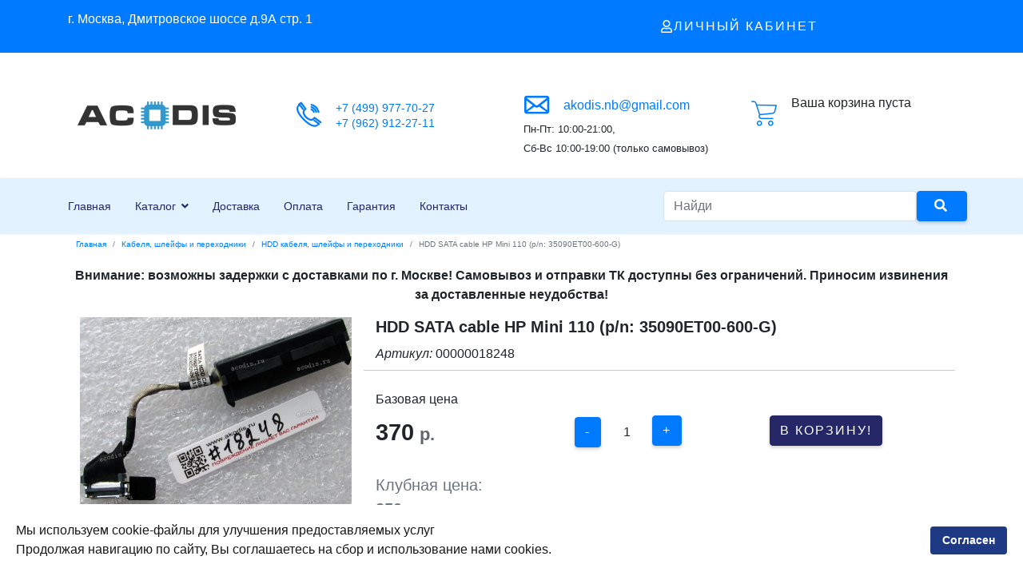

--- FILE ---
content_type: text/html; charset=utf-8
request_url: https://acodis.ru/shleifi/item/00000018248
body_size: 16638
content:

<!doctype html>
<html lang="ru-ru" dir="ltr">
    <head>
        <meta charset="utf-8">
        <meta name="viewport" content="width=device-width, initial-scale=1, shrink-to-fit=no">
        <link rel="canonical" href="https://acodis.ru/shleifi/item/00000018248">
        <base href="https://acodis.ru/shleifi/item/00000018248" />
	<meta http-equiv="content-type" content="text/html; charset=utf-8" />
	<meta name="keywords" content="Заказать, HDD SATA cable HP Mini 110 (p/n: 35090ET00-600-G), купить, Акодис " />
	<meta name="description" content="HDD SATA cable HP Mini 110 (p/n: 35090ET00-600-G) оптом и в розницу +7 (499) 977-70-27 в магазине Акодис  " />
	<meta name="generator" content="Joomla! - Open Source Content Management" />
	<title>HDD SATA cable HP Mini 110 (p/n: 35090ET00-600-G)</title>
	<link href="/images/favicon.ico" rel="shortcut icon" type="image/vnd.microsoft.icon" />
	<link href="https://acodis.ru/rezultaty-poiska?task=item&amp;item_id=46473&amp;format=opensearch" rel="search" title="Поиск" type="application/opensearchdescription+xml" />
	<link href="https://acodis.ru/shleifi/item/00000018248" rel="canonical" />
	<link href="/plugins/system/jce/css/content.css?d64ced484504c20b76adc3de2b55e2e9" rel="stylesheet" type="text/css" />
	<link href="/templates/jb_dynamic/css/bootstrap.min.css" rel="stylesheet" type="text/css" />
	<link href="/templates/jb_dynamic/css/font-awesome.min.css" rel="stylesheet" type="text/css" />
	<link href="/templates/jb_dynamic/css/flaticon.css" rel="stylesheet" type="text/css" />
	<link href="/templates/jb_dynamic/css/fa-v4-shims.css" rel="stylesheet" type="text/css" />
	<link href="/templates/jb_dynamic/css/template.css" rel="stylesheet" type="text/css" />
	<link href="/templates/jb_dynamic/css/presets/preset5.css" rel="stylesheet" type="text/css" />
	<link href="/templates/jb_dynamic/css/custom.css" rel="stylesheet" type="text/css" />
	<link href="/components/com_sppagebuilder/assets/css/font-awesome-5.min.css" rel="stylesheet" type="text/css" />
	<link href="/components/com_sppagebuilder/assets/css/font-awesome-v4-shims.css" rel="stylesheet" type="text/css" />
	<link href="/components/com_sppagebuilder/assets/css/animate.min.css" rel="stylesheet" type="text/css" />
	<link href="/components/com_sppagebuilder/assets/css/sppagebuilder.css" rel="stylesheet" type="text/css" />
	<link href="/components/com_sppagebuilder/assets/css/magnific-popup.css" rel="stylesheet" type="text/css" />
	<link href="/plugins/system/spcookieconsent/assets/css/style.css" rel="stylesheet" type="text/css" />
	<link href="https://acodis.ru/media/zoo/libraries/jquery/jquery-ui.custom.css?896" rel="stylesheet" type="text/css" />
	<link href="https://acodis.ru/media/zoo/applications/jbuniversal/assets/css/libs/sweet-alert.css?887" rel="stylesheet" type="text/css" />
	<link href="https://acodis.ru/media/zoo/applications/jbuniversal/assets/css/libs/fancybox.css?887" rel="stylesheet" type="text/css" />
	<link href="https://acodis.ru/media/zoo/applications/jbuniversal/templates/bootstrap/assets/css/bootstrap_v3.x.min.css?650" rel="stylesheet" type="text/css" />
	<link href="https://acodis.ru/cache/jbzoo_assets/media_zoo_applications_jbuniversal_templates_bootstrap_assets_less_bootstrap_styles_less.css?209" rel="stylesheet" type="text/css" />
	<link href="https://acodis.ru/cache/jbzoo_assets/media_zoo_applications_jbuniversal_elements_jbprice_assets_less_jbprice_less.css?208" rel="stylesheet" type="text/css" />
	<link href="https://acodis.ru/cache/jbzoo_assets/media_zoo_applications_jbuniversal_cart-elements_price_value_assets_less_value_less.css?209" rel="stylesheet" type="text/css" />
	<link href="https://acodis.ru/cache/jbzoo_assets/media_zoo_applications_jbuniversal_assets_less_widget_quantity_less.css?209" rel="stylesheet" type="text/css" />
	<link href="https://acodis.ru/cache/jbzoo_assets/media_zoo_applications_jbuniversal_cart-elements_price_buttons_assets_less_buttons_less.css?209" rel="stylesheet" type="text/css" />
	<link href="https://acodis.ru/cache/jbzoo_assets/media_zoo_applications_jbuniversal_assets_less_general_less.css?209" rel="stylesheet" type="text/css" />
	<link href="https://acodis.ru/cache/jbzoo_assets/modules_mod_jbzoo_basket_assets_less_cart-module_less.css?209" rel="stylesheet" type="text/css" />
	<style type="text/css">
#verh .pricepost-zag {font-size: 20px;
}
#verh .pricepost-zag .element-text{font-size: 20px; font-weight: 600;
}

.items .jbzoo-item-teaser .item-image {
    margin-top: 60px;
    min-height: 280px;
}.logo-image {height:50px;}.logo-image-phone {height:50px;}#sp-bottom{ background-color:#252767; }#sp-cookie-consent {background-color: #ffffff; color: #171717; }#sp-cookie-consent a, #sp-cookie-consent a:hover, #sp-cookie-consent a:focus, #sp-cookie-consent a:active {color: #121212; }#sp-cookie-consent .sp-cookie-allow {background-color: #1f3a85; color: #ffffff;}#sp-cookie-consent .sp-cookie-allow:hover, #sp-cookie-consent .sp-cookie-allow:active, #sp-cookie-consent .sp-cookie-allow:focus {color: #ffffff;}
	</style>
	<script src="/media/jui/js/jquery.min.js?d64ced484504c20b76adc3de2b55e2e9" type="text/javascript"></script>
	<script src="/media/jui/js/jquery-noconflict.js?d64ced484504c20b76adc3de2b55e2e9" type="text/javascript"></script>
	<script src="/media/jui/js/jquery-migrate.min.js?d64ced484504c20b76adc3de2b55e2e9" type="text/javascript"></script>
	<script src="/media/zoo/assets/js/responsive.js?ver=20201020" type="text/javascript"></script>
	<script src="/components/com_zoo/assets/js/default.js?ver=20201020" type="text/javascript"></script>
	<script src="/templates/jb_dynamic/js/popper.min.js" type="text/javascript"></script>
	<script src="/templates/jb_dynamic/js/bootstrap.min.js" type="text/javascript"></script>
	<script src="/templates/jb_dynamic/js/main.js" type="text/javascript"></script>
	<script src="/components/com_sppagebuilder/assets/js/jquery.parallax.js" type="text/javascript"></script>
	<script src="/components/com_sppagebuilder/assets/js/sppagebuilder.js" type="text/javascript"></script>
	<script src="/components/com_sppagebuilder/assets/js/jquery.magnific-popup.min.js" type="text/javascript"></script>
	<script src="/plugins/system/spcookieconsent/assets/js/script.js" type="text/javascript"></script>
	<script src="https://acodis.ru/media/zoo/libraries/jquery/jquery-ui.custom.min.js?896" type="text/javascript"></script>
	<script src="https://acodis.ru/media/zoo/applications/jbuniversal/assets/js/libs/browser.min.js?887" type="text/javascript"></script>
	<script src="https://acodis.ru/media/zoo/applications/jbuniversal/assets/js/libs/cookie.min.js?887" type="text/javascript"></script>
	<script src="https://acodis.ru/media/zoo/applications/jbuniversal/assets/js/libs/sweet-alert.min.js?887" type="text/javascript"></script>
	<script src="https://acodis.ru/media/zoo/applications/jbuniversal/assets/js/helper.js?887" type="text/javascript"></script>
	<script src="https://acodis.ru/media/zoo/applications/jbuniversal/assets/js/widget.js?887" type="text/javascript"></script>
	<script src="https://acodis.ru/media/zoo/applications/jbuniversal/assets/js/jbzoo.js?887" type="text/javascript"></script>
	<script src="https://acodis.ru/media/zoo/applications/jbuniversal/assets/js/libs/fancybox/core.min.js?887" type="text/javascript"></script>
	<script src="https://acodis.ru/media/zoo/applications/jbuniversal/assets/js/libs/fancybox/buttons.min.js?887" type="text/javascript"></script>
	<script src="https://acodis.ru/media/zoo/applications/jbuniversal/assets/js/libs/fancybox/media.min.js?887" type="text/javascript"></script>
	<script src="https://acodis.ru/media/zoo/applications/jbuniversal/assets/js/libs/fancybox/thumbnail.min.js?887" type="text/javascript"></script>
	<script src="https://acodis.ru/media/zoo/applications/jbuniversal/templates/bootstrap/assets/js/bootstrap_v3.x.min.js?002" type="text/javascript"></script>
	<script src="https://acodis.ru/media/zoo/applications/jbuniversal/assets/js/widget/goto.js?887" type="text/javascript"></script>
	<script src="https://acodis.ru/media/zoo/applications/jbuniversal/assets/js/widget/select.js?887" type="text/javascript"></script>
	<script src="https://acodis.ru/media/zoo/applications/jbuniversal/assets/js/widget/money.js?887" type="text/javascript"></script>
	<script src="https://acodis.ru/media/zoo/applications/jbuniversal/assets/js/widget/heightfix.js?887" type="text/javascript"></script>
	<script src="https://acodis.ru/media/zoo/applications/jbuniversal/elements/jbprice/assets/js/jbprice.js?887" type="text/javascript"></script>
	<script src="https://acodis.ru/media/zoo/applications/jbuniversal/cart-elements/core/price/assets/js/price.js?887" type="text/javascript"></script>
	<script src="https://acodis.ru/media/zoo/applications/jbuniversal/cart-elements/price/value/assets/js/value.js?887" type="text/javascript"></script>
	<script src="https://acodis.ru/media/zoo/applications/jbuniversal/cart-elements/price/quantity/assets/js/quantity.js?887" type="text/javascript"></script>
	<script src="https://acodis.ru/media/zoo/applications/jbuniversal/assets/js/widget/quantity.js?887" type="text/javascript"></script>
	<script src="https://acodis.ru/media/zoo/applications/jbuniversal/cart-elements/price/buttons/assets/js/buttons.js?887" type="text/javascript"></script>
	<script src="https://acodis.ru/modules/mod_jbzoo_basket/assets/js/cart-module.js?165" type="text/javascript"></script>
	<script type="text/javascript">
	JBZoo.DEBUG = 0;
	jQuery.migrateMute = false;
	JBZoo.addVar("currencyList", {"default_cur":{"code":"default_cur","value":1,"name":"JBZOO_CURRENCY_DEFAULT_CODE","format":{"symbol":"","round_type":"none","round_value":"2","num_decimals":"2","decimal_sep":".","thousands_sep":" ","format_positive":"%v%s","format_negative":"-%v%s"}},"%":{"code":"%","value":1,"name":"JBZOO_CART_CURRENCY_PERCENT","format":{"symbol":"%","round_type":"none","round_value":"2","num_decimals":"2","decimal_sep":".","thousands_sep":" ","format_positive":"%v%s","format_negative":"-%v%s"}},"rub":{"code":"rub","value":90.536600000000007,"name":"CBR.ru","format":{"symbol":"\u0440.","round_type":"none","round_value":2,"num_decimals":0,"decimal_sep":".","thousands_sep":" ","format_positive":"%v %s","format_negative":"-%v %s"}},"eur":{"code":"default_cur","value":1,"name":"JBZOO_CURRENCY_DEFAULT_CODE","format":{"symbol":"","round_type":"none","round_value":"2","num_decimals":"2","decimal_sep":".","thousands_sep":" ","format_positive":"%v%s","format_negative":"-%v%s"}}} );
	JBZoo.addVar("cartItems", {} );
	JBZoo.addVar("JBZOO_DIALOGBOX_OK", "Ok" );
	JBZoo.addVar("JBZOO_DIALOGBOX_CANCEL", "Cancel" );
	jQuery(function($){ $(".jbzoo .jsGoto").JBZooGoto({}, 0); });
	jQuery(function($){ $(".jbzoo select").JBZooSelect({}, 0); });
	jQuery(function($){ $("[data-toggle='tooltip']").tooltip({}, 0); });
	jQuery(function($){ $("a.jbimage-link[rel=jbimage-popup], a.jbimage-gallery").fancybox({"helpers":{"title":{"type":"outside"},"buttons":{"position":"top"},"thumbs":{"width":80,"height":80},"overlay":{"locked":false}}}, 0); });
template="jb_dynamic";	jQuery(function($){ $("#jbmodule-default-144").JBZooCartModule({"url_clean":"https:\/\/acodis.ru\/?option=com_zoo&controller=basket&task=clear","url_reload":"https:\/\/acodis.ru\/?option=com_zoo&controller=basket&task=reloadModule&moduleId=144","url_item_remove":"https:\/\/acodis.ru\/?option=com_zoo&controller=basket&task=delete","text_delete_confirm":"\u0423\u0434\u0430\u043b\u0438\u0442\u044c \u0442\u043e\u0432\u0430\u0440 \u0438\u0437 \u043a\u043e\u0440\u0437\u0438\u043d\u044b?","text_empty_confirm":"\u041e\u0447\u0438\u0441\u0442\u0438\u0442\u044c \u043a\u043e\u0440\u0437\u0438\u043d\u0443?"}, 0); });

	</script>
        
<!--        <script src="https://code.jquery.com/jquery-3.2.1.slim.min.js" integrity="sha384-KJ3o2DKtIkvYIK3UENzmM7KCkRr/rE9/Qpg6aAZGJwFDMVNA/GpGFF93hXpG5KkN" crossorigin="anonymous"></script>-->
        
        
        
    </head>
    <body class="site helix-ultimate com-zoo view- layout-default task-item itemid-1011 ru-ru ltr sticky-header layout-fluid offcanvas-init offcanvs-position-right">
    
    <div class="body-wrapper">
        <div class="body-innerwrapper">
                        <section id="sp-topbar"><div class="container"><div class="container-inner"><div class="row"><div id="sp-top1" class="col-6 col-lg-6 "><div class="sp-column "><div class="sp-module "><div class="sp-module-content"><div class="mod-sppagebuilder  sp-page-builder" data-module_id="124">
	<div class="page-content">
		<div id="section-id-1599032015859" class="sppb-section" ><div class="sppb-container-inner"><div class="sppb-row"><div class="sppb-col-md-12" id="column-wrap-id-1599032015858"><div id="column-id-1599032015858" class="sppb-column" ><div class="sppb-column-addons"><div id="sppb-addon-wrapper-1605986964270" class="sppb-addon-wrapper"><div id="sppb-addon-1605986964270" class="sppb-hidden-sm sppb-hidden-xs clearfix "     ><div class="sppb-addon sppb-addon-text-block sppb-text-left "><div class="sppb-addon-content">г. Москва, Дмитровское шоссе д.9А стр. 1</div></div><style type="text/css">#sppb-addon-wrapper-1605986964270 {
margin:0px 0px 0px 0px;}
#sppb-addon-1605986964270 {
	color: #ffffff;
	box-shadow: 0 0 0 0 #ffffff;
}
#sppb-addon-1605986964270 {
}
#sppb-addon-1605986964270.sppb-element-loaded {
}
@media (min-width: 768px) and (max-width: 991px) {#sppb-addon-1605986964270 {}}@media (max-width: 767px) {#sppb-addon-1605986964270 {}}</style><style type="text/css">@media (min-width: 768px) and (max-width: 991px) {}@media (max-width: 767px) {}</style></div></div><div id="sppb-addon-wrapper-1606135016893" class="sppb-addon-wrapper"><div id="sppb-addon-1606135016893" class="sppb-hidden-md sppb-hidden-lg clearfix "     ><div class="sppb-addon sppb-addon-text-block sppb-text-left "><div class="sppb-addon-content"><p><strong><a href="tel:+74999777027">+7 (499) 977-70-27</a></strong></p></div></div><style type="text/css">#sppb-addon-wrapper-1606135016893 {
margin:10px 0px 0px 0px;}
#sppb-addon-1606135016893 {
	color: #ffffff;
	box-shadow: 0 0 0 0 #ffffff;
}
#sppb-addon-1606135016893 {
}
#sppb-addon-1606135016893.sppb-element-loaded {
}
#sppb-addon-1606135016893 a {
	color: #ffffff;
}
#sppb-addon-1606135016893 a:hover,
#sppb-addon-1606135016893 a:focus,
#sppb-addon-1606135016893 a:active {
	color: #ffffff;
}
@media (min-width: 768px) and (max-width: 991px) {#sppb-addon-1606135016893 {}}@media (max-width: 767px) {#sppb-addon-1606135016893 {}}</style><style type="text/css">#sppb-addon-1606135016893{ font-size: 16px;line-height: 18px; }@media (min-width: 768px) and (max-width: 991px) {}@media (max-width: 767px) {}</style></div></div></div></div></div></div></div></div><style type="text/css">.sp-page-builder .page-content #section-id-1606037122762{padding-top:0px;padding-right:0px;padding-bottom:0px;padding-left:0px;margin-top:0px;margin-right:0px;margin-bottom:0px;margin-left:0px;box-shadow:0 0 0 0 #ffffff;}#column-id-1606037122761{box-shadow:0 0 0 0 #fff;}.sp-page-builder .page-content #section-id-1606037122762{padding-top:0px;padding-right:0px;padding-bottom:0px;padding-left:0px;margin-top:0px;margin-right:0px;margin-bottom:0px;margin-left:0px;box-shadow:0 0 0 0 #ffffff;}#column-id-1606037122761{box-shadow:0 0 0 0 #fff;}.sp-page-builder .page-content #section-id-1594548399911{padding-top:0px;padding-right:0px;padding-bottom:0px;padding-left:0px;margin-top:0px;margin-right:0px;margin-bottom:0px;margin-left:0px;box-shadow:0 0 0 0 #ffffff;}#column-id-1594548399910{box-shadow:0 0 0 0 #fff;}.sp-page-builder .page-content #section-id-1605977345022{padding-top:10px;padding-right:0px;padding-bottom:10px;padding-left:0px;margin-top:0px;margin-right:0px;margin-bottom:0px;margin-left:0px;box-shadow:0 0 0 0 #ffffff;}#column-id-1605977345021{box-shadow:0 0 0 0 #fff;}.sp-page-builder .page-content #section-id-1711424470917{padding-top:10px;padding-right:0px;padding-bottom:10px;padding-left:0px;margin-top:0px;margin-right:0px;margin-bottom:0px;margin-left:0px;box-shadow:0 0 0 0 #ffffff;}#column-id-1711424470916{box-shadow:0 0 0 0 #fff;}.sp-page-builder .page-content #section-id-1592924641934{padding-top:0px;padding-right:0px;padding-bottom:0px;padding-left:0px;margin-top:0px;margin-right:0px;margin-bottom:0px;margin-left:0px;box-shadow:0 0 0 0 #ffffff;}#column-id-1592924641933{box-shadow:0 0 0 0 #fff;}#column-wrap-id-1593240381085{margin-top:24px;}.sp-page-builder .page-content #section-id-1606033130201{padding-top:0px;padding-right:0px;padding-bottom:0px;padding-left:0px;margin-top:0px;margin-right:0px;margin-bottom:0px;margin-left:0px;box-shadow:0 0 0 0 #ffffff;}#column-id-1606033130200{box-shadow:0 0 0 0 #fff;}.sp-page-builder .page-content #section-id-1599032015859{padding-top:0px;padding-right:0px;padding-bottom:0px;padding-left:0px;margin-top:0px;margin-right:0px;margin-bottom:0px;margin-left:0px;box-shadow:0 0 0 0 #ffffff;}#column-id-1599032015858{box-shadow:0 0 0 0 #fff;}</style>	</div>
</div>
</div></div></div></div><div id="sp-top2" class="col-6 col-lg-6 "><div class="sp-column "><div class="sp-module "><div class="sp-module-content"><div class="mod-sppagebuilder  sp-page-builder" data-module_id="163">
	<div class="page-content">
		<div id="section-id-1606033130201" class="sppb-section" ><div class="sppb-container-inner"><div class="sppb-row"><div class="sppb-col-md-12" id="column-wrap-id-1606033130200"><div id="column-id-1606033130200" class="sppb-column" ><div class="sppb-column-addons"><div id="sppb-addon-wrapper-1606033130210" class="sppb-addon-wrapper"><div id="sppb-addon-1606033130210" class="clearfix "     ><div id="sppb-modal-1606033130210" class="mfp-hide white-popup-block"><div class="modal-inner-block"><!-- START: Modules Anywhere --><form action="/shleifi" method="post" id="login-form">
	
	<div id="form-login-username" class="form-group">
					<div class="input-group">
				<div class="input-group-prepend">
					<span class="input-group-text" aria-label="Логин"><span class="fa fa-user"></span></span>
				</div>
				<input id="modlgn-username" type="text" name="username" class="form-control" tabindex="0" size="18" placeholder="Логин" />
			</div>
			</div>

	<div id="form-login-password" class="form-group">
					<div class="input-group">
				<div class="input-group-prepend">
					<span class="input-group-text" aria-label="Пароль"><span class="fa fa-lock"></span></span>
				</div>
				<input id="modlgn-passwd" type="password" name="password" class="form-control" tabindex="0" size="18" placeholder="Пароль" />
			</div>
			</div>

	
			<div id="form-login-remember" class="form-group form-check">
			<input id="modlgn-remember" type="checkbox" name="remember" class="form-check-input" value="yes"/>
			<label for="modlgn-remember" class="control-label">Запомнить меня</label>
		</div>
	
	<div id="form-login-submit" class="form-group">
		<button type="submit" tabindex="0" name="Submit" class="btn btn-primary login-button">Войти</button>
	</div>

		<ul class="unstyled">
					<li>
				<a href="/registratsiya">
				Регистрация <span class="icon-arrow-right"></span></a>
			</li>
				<li>
			<a href="/registratsiya?view=remind">
			Забыли логин?</a>
		</li>
		<li>
			<a href="/registratsiya?view=reset">
			Забыли пароль?</a>
		</li>
	</ul>

	<input type="hidden" name="option" value="com_users" />
	<input type="hidden" name="task" value="user.login" />
	<input type="hidden" name="return" value="aHR0cHM6Ly9hY29kaXMucnUvc2hsZWlmaS9pdGVtLzAwMDAwMDE4MjQ4" />
	<input type="hidden" name="e68fd86610243700aa698a1017d80696" value="1" />
	
</form>
<!-- END: Modules Anywhere --><br /><br /><strong><a href="/registratsiya">Регистрация </a>        <a href="/component/zoo/?controller=clientarea&amp;task=orders&amp;Itemid=1290">История заказов</a></strong></div></div><div class=" sppb-text-center"><a class="sppb-btn  sppb-btn-link sppb-btn-square sppb-btn-outline sppb-magnific-popup sppb-modal-selector" data-popup_type="inline" data-mainclass="mfp-no-margins mfp-with-zoom" href="#sppb-modal-1606033130210" id="sppb-modal-1606033130210-selector"><i class="far fa-user" aria-hidden="true"></i> Личный кабинет</a></div><style type="text/css">#sppb-addon-wrapper-1606033130210 {
margin:0px 0px 0px 0px;}
#sppb-addon-1606033130210 {
	box-shadow: 0 0 0 0 #ffffff;
}
#sppb-addon-1606033130210 {
}
#sppb-addon-1606033130210.sppb-element-loaded {
}
@media (min-width: 768px) and (max-width: 991px) {#sppb-addon-1606033130210 {}}@media (max-width: 767px) {#sppb-addon-1606033130210 {}}</style><style type="text/css">#sppb-modal-1606033130210.white-popup-block {max-width: 760px; height: 600px;}#sppb-addon-1606033130210 #sppb-modal-1606033130210-selector.sppb-btn-link {text-decoration:none;border-radius:0;}#sppb-addon-1606033130210 #sppb-modal-1606033130210-selector.sppb-btn-link:hover,#sppb-addon-1606033130210 #sppb-modal-1606033130210-selector.sppb-btn-link:focus {}</style></div></div></div></div></div></div></div></div><style type="text/css">.sp-page-builder .page-content #section-id-1606037122762{padding-top:0px;padding-right:0px;padding-bottom:0px;padding-left:0px;margin-top:0px;margin-right:0px;margin-bottom:0px;margin-left:0px;box-shadow:0 0 0 0 #ffffff;}#column-id-1606037122761{box-shadow:0 0 0 0 #fff;}.sp-page-builder .page-content #section-id-1606037122762{padding-top:0px;padding-right:0px;padding-bottom:0px;padding-left:0px;margin-top:0px;margin-right:0px;margin-bottom:0px;margin-left:0px;box-shadow:0 0 0 0 #ffffff;}#column-id-1606037122761{box-shadow:0 0 0 0 #fff;}.sp-page-builder .page-content #section-id-1594548399911{padding-top:0px;padding-right:0px;padding-bottom:0px;padding-left:0px;margin-top:0px;margin-right:0px;margin-bottom:0px;margin-left:0px;box-shadow:0 0 0 0 #ffffff;}#column-id-1594548399910{box-shadow:0 0 0 0 #fff;}.sp-page-builder .page-content #section-id-1605977345022{padding-top:10px;padding-right:0px;padding-bottom:10px;padding-left:0px;margin-top:0px;margin-right:0px;margin-bottom:0px;margin-left:0px;box-shadow:0 0 0 0 #ffffff;}#column-id-1605977345021{box-shadow:0 0 0 0 #fff;}.sp-page-builder .page-content #section-id-1711424470917{padding-top:10px;padding-right:0px;padding-bottom:10px;padding-left:0px;margin-top:0px;margin-right:0px;margin-bottom:0px;margin-left:0px;box-shadow:0 0 0 0 #ffffff;}#column-id-1711424470916{box-shadow:0 0 0 0 #fff;}.sp-page-builder .page-content #section-id-1592924641934{padding-top:0px;padding-right:0px;padding-bottom:0px;padding-left:0px;margin-top:0px;margin-right:0px;margin-bottom:0px;margin-left:0px;box-shadow:0 0 0 0 #ffffff;}#column-id-1592924641933{box-shadow:0 0 0 0 #fff;}#column-wrap-id-1593240381085{margin-top:24px;}.sp-page-builder .page-content #section-id-1606033130201{padding-top:0px;padding-right:0px;padding-bottom:0px;padding-left:0px;margin-top:0px;margin-right:0px;margin-bottom:0px;margin-left:0px;box-shadow:0 0 0 0 #ffffff;}#column-id-1606033130200{box-shadow:0 0 0 0 #fff;}</style>	</div>
</div>
</div></div></div></div></div></div></div></section><section id="sp-header-block"><div class="container"><div class="container-inner"><div class="row"><div id="sp-logo" class="col-6 col-sm-6 col-lg-3 "><div class="sp-column "><div class="logo"><a href="/"><img class="logo-image d-none d-lg-inline-block" src="/images/logo3.png" alt="Akodis"><img class="logo-image-phone d-inline-block d-lg-none" src="/images/logo3.png" alt="Akodis"></a></div></div></div><div id="sp-top3" class="col-6 col-sm-6 col-lg-9 "><div class="sp-column "><div class="sp-module "><div class="sp-module-content"><div class="mod-sppagebuilder  sp-page-builder" data-module_id="90">
	<div class="page-content">
		<div id="section-id-1592924641934" class="sppb-section" ><div class="sppb-container-inner"><div class="sppb-row"><div class="sppb-col-md-4 sppb-col-xs-12" id="column-wrap-id-1592924641933"><div id="column-id-1592924641933" class="sppb-column sppb-hidden-sm sppb-hidden-xs" ><div class="sppb-column-addons"><div id="sppb-addon-wrapper-1593240391934" class="sppb-addon-wrapper"><div id="sppb-addon-1593240391934" class="clearfix "     ><div class="sppb-addon sppb-addon-raw-html "><div class="sppb-addon-content"><div class="single-item">
                                    <div class="icon">
                                        <span class="flaticon-phone"></span>    
                                    </div>
                                    <div class="text">
                                       <p><a href="tel:+74999777027" title="+7 (499) 977-70-27">+7 (499) 977-70-27</a></p>
                                        <p><a href="tel:+79629122711" title="+7 (962) 912-27-11">+7 (962) 912-27-11</a></p>   
                                       
                                    </div>
                                </div>
</div></div><style type="text/css">#sppb-addon-wrapper-1593240391934 {
margin:0px 0px 0px 0px;}
#sppb-addon-1593240391934 {
	box-shadow: 0 0 0 0 #ffffff;
}
#sppb-addon-1593240391934 {
}
#sppb-addon-1593240391934.sppb-element-loaded {
}
@media (min-width: 768px) and (max-width: 991px) {#sppb-addon-1593240391934 {}}@media (max-width: 767px) {#sppb-addon-1593240391934 {}}</style></div></div></div></div></div><div class="sppb-col-md-4 sppb-col-sm-6 sppb-col-xs-12" id="column-wrap-id-1593240381085"><div id="column-id-1593240381085" class="sppb-column sppb-hidden-sm sppb-hidden-xs" ><div class="sppb-column-addons"><div id="sppb-addon-wrapper-1593240391931" class="sppb-addon-wrapper"><div id="sppb-addon-1593240391931" class="sppb-hidden-sm clearfix "     ><div class="sppb-addon sppb-addon-raw-html "><div class="sppb-addon-content"><div class="single-item">
                                    <div class="icon">
                                        <span class="flaticon-message"></span>    
                                    </div>
                                    <div class="text">
                                      
                                      <p><a href="mailto:akodis.nb@gmail.com" style="font-size:16px;">akodis.nb@gmail.com</a></p>   
                                    </div>
                                </div>
<div><small>Пн-Пт: 10:00-21:00, <br/>Сб-Вс 10:00-19:00 (только самовывоз)</small></div></div></div><style type="text/css">#sppb-addon-wrapper-1593240391931 {
margin:0px 0px 0px 0px;}
#sppb-addon-1593240391931 {
	box-shadow: 0 0 0 0 #ffffff;
}
#sppb-addon-1593240391931 {
}
#sppb-addon-1593240391931.sppb-element-loaded {
}
@media (min-width: 768px) and (max-width: 991px) {#sppb-addon-1593240391931 {}}@media (max-width: 767px) {#sppb-addon-1593240391931 {}}</style></div></div></div></div></div><div class="sppb-col-md-4 sppb-col-sm-6 sppb-col-xs-12" id="column-wrap-id-1593240381086"><div id="column-id-1593240381086" class="sppb-column" ><div class="sppb-column-addons"><div id="sppb-addon-wrapper-1603263467382" class="sppb-addon-wrapper"><div id="sppb-addon-1603263467382" class="clearfix "     ><div class="sppb-addon sppb-addon-module "><div class="sppb-addon-content"><!--noindex--><div class="jbzoo jbcart-module jsJBZooCartModule" id="jbmodule-default-144">

            <div class="jbcart-module-empty clearfix">Ваша корзина пуста</div>
    
</div>
<!--/noindex--></div></div><style type="text/css">#sppb-addon-wrapper-1603263467382 {
margin:0px 0px 5px 0px;}
#sppb-addon-1603263467382 {
	box-shadow: 0 0 0 0 #ffffff;
}
#sppb-addon-1603263467382 {
}
#sppb-addon-1603263467382.sppb-element-loaded {
}
@media (min-width: 768px) and (max-width: 991px) {#sppb-addon-1603263467382 {}}@media (max-width: 767px) {#sppb-addon-1603263467382 {}}</style></div></div></div></div></div></div></div></div><style type="text/css">.sp-page-builder .page-content #section-id-1606037122762{padding-top:0px;padding-right:0px;padding-bottom:0px;padding-left:0px;margin-top:0px;margin-right:0px;margin-bottom:0px;margin-left:0px;box-shadow:0 0 0 0 #ffffff;}#column-id-1606037122761{box-shadow:0 0 0 0 #fff;}.sp-page-builder .page-content #section-id-1606037122762{padding-top:0px;padding-right:0px;padding-bottom:0px;padding-left:0px;margin-top:0px;margin-right:0px;margin-bottom:0px;margin-left:0px;box-shadow:0 0 0 0 #ffffff;}#column-id-1606037122761{box-shadow:0 0 0 0 #fff;}.sp-page-builder .page-content #section-id-1594548399911{padding-top:0px;padding-right:0px;padding-bottom:0px;padding-left:0px;margin-top:0px;margin-right:0px;margin-bottom:0px;margin-left:0px;box-shadow:0 0 0 0 #ffffff;}#column-id-1594548399910{box-shadow:0 0 0 0 #fff;}.sp-page-builder .page-content #section-id-1605977345022{padding-top:10px;padding-right:0px;padding-bottom:10px;padding-left:0px;margin-top:0px;margin-right:0px;margin-bottom:0px;margin-left:0px;box-shadow:0 0 0 0 #ffffff;}#column-id-1605977345021{box-shadow:0 0 0 0 #fff;}.sp-page-builder .page-content #section-id-1711424470917{padding-top:10px;padding-right:0px;padding-bottom:10px;padding-left:0px;margin-top:0px;margin-right:0px;margin-bottom:0px;margin-left:0px;box-shadow:0 0 0 0 #ffffff;}#column-id-1711424470916{box-shadow:0 0 0 0 #fff;}.sp-page-builder .page-content #section-id-1592924641934{padding-top:0px;padding-right:0px;padding-bottom:0px;padding-left:0px;margin-top:0px;margin-right:0px;margin-bottom:0px;margin-left:0px;box-shadow:0 0 0 0 #ffffff;}#column-id-1592924641933{box-shadow:0 0 0 0 #fff;}#column-wrap-id-1593240381085{margin-top:24px;}</style>	</div>
</div>
</div></div></div></div></div></div></div></section><header id="sp-header"class="header-default"><div class="container"><div class="container-inner"><div class="row"><div id="sp-menu" class="col-2 col-sm-2 col-md-1 col-lg-8 "><div class="sp-column "><nav class="sp-megamenu-wrapper" role="navigation"><a id="offcanvas-toggler" aria-label="Navigation" class="offcanvas-toggler-right d-block d-lg-none" href="#"><i class="fa fa-bars" aria-hidden="true" title="Navigation"></i></a><ul class="sp-megamenu-parent menu-animation-fade-up d-none d-lg-block"><li class="sp-menu-item"><a  href="/" title="Продажа комплектующих для ноутбуков, телефонов, планшетов, компьютеров" >Главная</a></li><li class="sp-menu-item sp-has-child"><a  href="/katalog" title="Экранные матрицы, материнские платы, аккумуляторы, шлейфы и многое другое в интернет магазине Акодис" >Каталог</a><div class="sp-dropdown sp-dropdown-main sp-dropdown-mega sp-menu-right" style="width: 800px;"><div class="sp-dropdown-inner"><div class="row"><div class="col-sm-4"><ul class="sp-mega-group"><li class="item-1266 menu_item item-header"><a  href="/matrici" title="Матрицы, дисплеи lcd, тачскрины, дисплейные модули и многое другое в интернет-магазине Акодис" >Матрицы</a></li><li class="item-1271 menu_item item-header"><a  href="/chipy-mikroskhemy" >Чипы и микросхемы</a></li><li class="item-1275 menu_item item-header"><a  href="/videokarty" >Видеокарты</a></li><li class="item-1277 menu_item item-header"><a  href="/korpusnie-detali" >Корпусные детали</a></li><li class="item-1280 menu_item item-header"><a  href="/oborudovanie-instrument-i-raskhodnye-materialy" >Оборудование</a></li></ul></div><div class="col-sm-4"><ul class="sp-mega-group"><li class="item-1267 menu_item item-header"><a  href="/materinskie-platy" title="материнские платы в интернет-магазине Акодис" >Материнские платы</a></li><li class="item-1269 menu_item item-header"><a  href="/klaviatury" title="Запчасти к клавиатурам и клавиатуры в сборе в интернет-магазине Акодис" >Клавиатуры</a></li><li class="item-1268 menu_item item-header"><a  href="/invertory" title="Большой выбор инверторов в интернет-магазине Акодис " >Инверторы</a></li><li class="item-1273 menu_item item-header"><a  href="/akkumulyatory" >Аккумуляторы</a></li><li class="item-1279 menu_item item-header"><a  href="/privody-dvd-cd" >Приводы</a></li></ul></div><div class="col-sm-4"><ul class="sp-mega-group"><li class="item-1274 menu_item item-header"><a  href="/dochernie-platy" >Дочерние платы</a></li><li class="item-1272 menu_item item-header"><a  href="/moduli-pamyati" >Модули памяти</a></li><li class="item-1276 menu_item item-header"><a  href="/shleifi" >Шлейфы и переходники</a></li><li class="item-1270 menu_item item-header"><a  href="/sistemi-ohlaghdeniya" title="Системы охлаждения для электронной техники в сборе и запчасти к ним в интернет-магазине Акодис" >Системы охлаждения</a></li><li class="item-1278 menu_item item-header"><a  href="/raz-emy-pitaniya" >Разъёмы</a></li></ul></div></div><div class="row"><div class="col-sm-12"><ul class="sp-mega-group"><li class="item-164 module "><div class="sp-module "><div class="sp-module-content"><div class="mod-sppagebuilder  sp-page-builder" data-module_id="164">
	<div class="page-content">
		<div id="section-id-1606037122762" class="sppb-section" ><div class="sppb-container-inner"><div class="sppb-row"><div class="sppb-col-md-3" id="column-wrap-id-1606037122761"><div id="column-id-1606037122761" class="sppb-column" ><div class="sppb-column-addons"><div id="sppb-addon-wrapper-1606037122768" class="sppb-addon-wrapper"><div id="sppb-addon-1606037122768" class="clearfix "     ><div class="sppb-addon sppb-addon-single-image sppb-text-center "><div class="sppb-addon-content"><div class="sppb-addon-single-image-container"><a  href="/zapchasti-digma"><img class="sppb-img-responsive" src="/images/2020/11/06/digma1.svg"  alt="Дигма" title=""   loading="lazy"></a></div></div></div><style type="text/css">#sppb-addon-wrapper-1606037122768 {
margin:0px 0px 30px 0px;}
#sppb-addon-1606037122768 {
	box-shadow: 0 0 0 0 #ffffff;
}
#sppb-addon-1606037122768 {
}
#sppb-addon-1606037122768.sppb-element-loaded {
}
@media (min-width: 768px) and (max-width: 991px) {#sppb-addon-1606037122768 {}}@media (max-width: 767px) {#sppb-addon-1606037122768 {}}</style><style type="text/css">#sppb-addon-1606037122768 img{height:50px;}@media (min-width: 768px) and (max-width: 991px) {#sppb-addon-1606037122768 img{}}@media (max-width: 767px) {#sppb-addon-1606037122768 img{}}</style></div></div></div></div></div><div class="sppb-col-md-3" id="column-wrap-id-1606037122763"><div id="column-id-1606037122763" class="sppb-column" ><div class="sppb-column-addons"><div id="sppb-addon-wrapper-1606037122771" class="sppb-addon-wrapper"><div id="sppb-addon-1606037122771" class="clearfix "     ><div class="sppb-addon sppb-addon-single-image sppb-text-center "><div class="sppb-addon-content"><div class="sppb-addon-single-image-container"><a  href="/asus"><img class="sppb-img-responsive" src="/images/2020/11/06/asus.svg"  alt="Асус" title=""   loading="lazy"></a></div></div></div><style type="text/css">#sppb-addon-wrapper-1606037122771 {
margin:0px 0px 30px 0px;}
#sppb-addon-1606037122771 {
	box-shadow: 0 0 0 0 #ffffff;
}
#sppb-addon-1606037122771 {
}
#sppb-addon-1606037122771.sppb-element-loaded {
}
@media (min-width: 768px) and (max-width: 991px) {#sppb-addon-1606037122771 {}}@media (max-width: 767px) {#sppb-addon-1606037122771 {}}</style><style type="text/css">#sppb-addon-1606037122771 img{height:50px;}@media (min-width: 768px) and (max-width: 991px) {#sppb-addon-1606037122771 img{}}@media (max-width: 767px) {#sppb-addon-1606037122771 img{}}</style></div></div></div></div></div><div class="sppb-col-md-3" id="column-wrap-id-1606037122764"><div id="column-id-1606037122764" class="sppb-column" ><div class="sppb-column-addons"><div id="sppb-addon-wrapper-1606037122776" class="sppb-addon-wrapper"><div id="sppb-addon-1606037122776" class="clearfix "     ><div class="sppb-addon sppb-addon-single-image sppb-text-center "><div class="sppb-addon-content"><div class="sppb-addon-single-image-container"><a  href="/zapchasti-lenovo"><img class="sppb-img-responsive" src="/images/2020/11/06/lenovo1.svg"  alt="леново" title=""   loading="lazy"></a></div></div></div><style type="text/css">#sppb-addon-wrapper-1606037122776 {
margin:0px 0px 30px 0px;}
#sppb-addon-1606037122776 {
	box-shadow: 0 0 0 0 #ffffff;
}
#sppb-addon-1606037122776 {
}
#sppb-addon-1606037122776.sppb-element-loaded {
}
@media (min-width: 768px) and (max-width: 991px) {#sppb-addon-1606037122776 {}}@media (max-width: 767px) {#sppb-addon-1606037122776 {}}</style><style type="text/css">#sppb-addon-1606037122776 img{height:50px;}@media (min-width: 768px) and (max-width: 991px) {#sppb-addon-1606037122776 img{}}@media (max-width: 767px) {#sppb-addon-1606037122776 img{}}</style></div></div></div></div></div><div class="sppb-col-md-3" id="column-wrap-id-1606037122765"><div id="column-id-1606037122765" class="sppb-column" ><div class="sppb-column-addons"><div id="sppb-addon-wrapper-1606037122781" class="sppb-addon-wrapper"><div id="sppb-addon-1606037122781" class="clearfix "     ><div class="sppb-addon sppb-addon-single-image sppb-text-center "><div class="sppb-addon-content"><div class="sppb-addon-single-image-container"><a  href="/samsung"><img class="sppb-img-responsive" src="/images/2020/11/06/samsung1.svg"  alt="Самсунг" title=""   loading="lazy"></a></div></div></div><style type="text/css">#sppb-addon-wrapper-1606037122781 {
margin:0px 0px 30px 0px;}
#sppb-addon-1606037122781 {
	box-shadow: 0 0 0 0 #ffffff;
}
#sppb-addon-1606037122781 {
}
#sppb-addon-1606037122781.sppb-element-loaded {
}
@media (min-width: 768px) and (max-width: 991px) {#sppb-addon-1606037122781 {}}@media (max-width: 767px) {#sppb-addon-1606037122781 {}}</style><style type="text/css">#sppb-addon-1606037122781 img{height:50px;}@media (min-width: 768px) and (max-width: 991px) {#sppb-addon-1606037122781 img{}}@media (max-width: 767px) {#sppb-addon-1606037122781 img{}}</style></div></div></div></div></div></div></div></div><style type="text/css">.sp-page-builder .page-content #section-id-1606037122762{padding-top:0px;padding-right:0px;padding-bottom:0px;padding-left:0px;margin-top:0px;margin-right:0px;margin-bottom:0px;margin-left:0px;box-shadow:0 0 0 0 #ffffff;}#column-id-1606037122761{box-shadow:0 0 0 0 #fff;}.sp-page-builder .page-content #section-id-1606037122762{padding-top:0px;padding-right:0px;padding-bottom:0px;padding-left:0px;margin-top:0px;margin-right:0px;margin-bottom:0px;margin-left:0px;box-shadow:0 0 0 0 #ffffff;}#column-id-1606037122761{box-shadow:0 0 0 0 #fff;}</style>	</div>
</div>
</div></div></li></ul></div></div></div></div></li><li class="sp-menu-item"><a  href="/dostavka" title="Доставка запчастей электроники по России и за рубежом" >Доставка</a></li><li class="sp-menu-item"><a  href="/oplata" title="В интернет-магазине Акодис возможна оплата за наличный и безналичный расчет" >Оплата</a></li><li class="sp-menu-item"><a  href="/garantiya" title="Интернет-магазин Акодис предоставляет гарантию на всю продукцию до 3 месяцев, с некоторыми исключениями." >Гарантия</a></li><li class="sp-menu-item"><a  href="/kontakty" title="Адрес, телефон, email, схема проезда интернет-магазина Акодис" >Контакты</a></li></ul></nav></div></div><div id="sp-search" class="col-10 col-sm-10 col-md-11 col-lg-4 "><div class="sp-column "><div class="sp-module "><div class="sp-module-content"><div class="search">
    <form action="/shleifi" method="post" class="form-inline row">
        <label for="mod-search-searchword95" class="d-none" hidden></label>
        <input name="searchword" id="mod-search-searchword95" class="form-control col-10" type="search" placeholder="Найди">
        <button class="btn btn-primary col-2" onclick="this.form.searchword.focus();">
            <i class="fas fa-search"></i>
        </button>
        <input type="hidden" name="task" value="search">
        <input type="hidden" name="option" value="com_search">
        <input type="hidden" name="searchphrase" value="exact">
        <input type="hidden" name="limit" value="120">
    </form>
</div>
</div></div></div></div></div></div></div></header><section id="sp-section-4"><div class="row"><div id="sp-title" class="col-lg-12 "><div class="sp-column "></div></div></div></section><section id="sp-bred"><div class="container"><div class="container-inner"><div class="row"><div id="sp-breadcrumb" class="col-lg-12 "><div class="sp-column "><div class="sp-module "><div class="sp-module-content">
<ol itemscope itemtype="https://schema.org/BreadcrumbList" class="breadcrumb">
			<li class="float-left">
			<span class="divider fa fa-location" aria-hidden="true"></span>
		</li>
	
				<li itemprop="itemListElement" itemscope itemtype="https://schema.org/ListItem" class="breadcrumb-item"><a itemprop="item" href="/" class="pathway"><span itemprop="name">Главная</span></a>				<meta itemprop="position" content="1">
			</li>
					<li itemprop="itemListElement" itemscope itemtype="https://schema.org/ListItem" class="breadcrumb-item"><a itemprop="item" href="/shleifi" class="pathway"><span itemprop="name">Кабеля, шлейфы и переходники</span></a>				<meta itemprop="position" content="2">
			</li>
					<li itemprop="itemListElement" itemscope itemtype="https://schema.org/ListItem" class="breadcrumb-item"><a itemprop="item" href="/shleifi/hdd-kabelya-shlejfy-i-perehodniki-3" class="pathway"><span itemprop="name">HDD кабеля, шлейфы и переходники</span></a>				<meta itemprop="position" content="3">
			</li>
					<li itemprop="itemListElement" itemscope itemtype="https://schema.org/ListItem" class="breadcrumb-item active"><span itemprop="name">HDD SATA cable HP Mini 110 (p/n: 35090ET00-600-G)</span>				<meta itemprop="position" content="4">
			</li>
		</ol>
</div></div></div></div></div></div></div></section><section id="sp-main-body"><div class="container"><div class="container-inner"><div class="row"><main id="sp-component" class="col-lg-12 " role="main"><div class="sp-column "><div id="system-message-container">
	</div>
<div class="sp-module-content-top clearfix"><div class="sp-module "><div class="sp-module-content">

<div class="custom"  >
	<p style="text-align: center;"><strong>Внимание: возможны задержки с доставками по г. Москве! Самовывоз и отправки ТК доступны без ограничений. Приносим извинения за доставленные неудобства!</strong></p></div>
</div></div></div><div id="yoo-zoo" class="jbzoo jbzoo-view-item jbzoo-app-katalog-tovarov jbzoo-tmpl-bootstrap yoo-zoo jbzoo-rborder clearfix">
<div class="jbzoo-item jbzoo-item-matrica jbzoo-item-full jbzoo-item-46473">
    <div id="tovar">
        <div class="container">
            <div id="verh" class="row">

                <div class="col col-12 col-md-4">

                    <!-- Фотка 1 -->
                    
                        <div class="fotka-item-image">
                             <a class="jbimage-link jbimage-gallery tnail full_46473_77691441-b3a0-4abd-92f0-4daa6a0dca5b" title="HDD SATA cable HP Mini 110 (p/n: 35090ET00-600-G)" href="https://acodis.ru/images/tovari1/00000018248-01.jpg" rel="jbimage-gallery-46473" target="_blank" id="jbimage-link-696b9ce42e38e"><img class="jbimage full_46473_77691441-b3a0-4abd-92f0-4daa6a0dca5b" alt="HDD SATA cable HP Mini 110 (p/n: 35090ET00-600-G)" title="HDD SATA cable HP Mini 110 (p/n: 35090ET00-600-G)" src="https://acodis.ru/media/zoo/images/00000018248-01_e88d92e920aa40967699b12f26146c6b.jpg" width="580" height="400" data-template="popup" /></a> 
                         </div>
                    
                                            <div class="fotka-item-image2">
                             <a class="jbimage-link jbimage-gallery tnail full_46473_77691441-b3a0-4abd-92f0-4daa6a0dca5b" title="HDD SATA cable HP Mini 110 (p/n: 35090ET00-600-G)" href="https://acodis.ru/images/tovari1/00000018248-02.jpg" rel="jbimage-gallery-46473" target="_blank" id="jbimage-link-696b9ce42e939"><img class="jbimage full_46473_77691441-b3a0-4abd-92f0-4daa6a0dca5b" alt="HDD SATA cable HP Mini 110 (p/n: 35090ET00-600-G)" title="HDD SATA cable HP Mini 110 (p/n: 35090ET00-600-G)" src="https://acodis.ru/media/zoo/images/00000018248-02_fd55db8e31e63dc0a21fca4ad2f1dd3b.jpg" width="120" height="120" data-template="popup" /></a> 
 <a class="jbimage-link jbimage-gallery tnail full_46473_77691441-b3a0-4abd-92f0-4daa6a0dca5b" title="HDD SATA cable HP Mini 110 (p/n: 35090ET00-600-G)" href="https://acodis.ru/images/tovari1/00000018248-03.jpg" rel="jbimage-gallery-46473" target="_blank" id="jbimage-link-696b9ce42eae7"><img class="jbimage full_46473_77691441-b3a0-4abd-92f0-4daa6a0dca5b" alt="HDD SATA cable HP Mini 110 (p/n: 35090ET00-600-G)" title="HDD SATA cable HP Mini 110 (p/n: 35090ET00-600-G)" src="https://acodis.ru/media/zoo/images/00000018248-03_453e1865eea8be8be97e393ea3c637c8.jpg" width="120" height="120" data-template="popup" /></a> 
                         </div>
                    
                </div>

                <div class="col col-12 col-md-8">

                                            <h1 class="item-title"> HDD SATA cable HP Mini 110 (p/n: 35090ET00-600-G) </h1>
                    

                    <div class="row mb-4" style="border-bottom: 1px solid #ccc;">

                        <div class="col col-6 col-md-6 text-left arti">
                                                            <i class="art-left">Артикул:</i>&nbsp;<span
                                        class="text-left">  <script type="text/javascript">JBZoo.mergeVar("464731661880f-6016-4789-a42d-7b5e5ced6246.elements", {"sku":[]})</script><script type="text/javascript">JBZoo.mergeVar("464731661880f-6016-4789-a42d-7b5e5ced6246.template", {"5aee6bbae1adf464ccaf4be751a18624":"default"})</script><div id="jbprice-321022" class="jsPrice-46473-1661880f-6016-4789-a42d-7b5e5ced6246 jsPrice jsJBPrice jsJBPrice-1661880f-6016-4789-a42d-7b5e5ced6246-46473 5aee6bbae1adf464ccaf4be751a18624 jbprice jbprice-tmpl-default jbprice-type-plain">
<div data-identifier="_sku" data-template="default" data-index="0" data-position="list" class="jbprice-sku jsElement jsPriceElement jsSku jsCore jselementdefaultlist0">00000018248</div>
<script type="text/javascript">
	jQuery(function($){ setTimeout(function(){$(".jsPrice-46473-1661880f-6016-4789-a42d-7b5e5ced6246").JBZooPrice({"hash":"5aee6bbae1adf464ccaf4be751a18624","itemId":"46473","identifier":"1661880f-6016-4789-a42d-7b5e5ced6246","variantUrl":"https:\/\/acodis.ru\/?option=com_zoo&controller=default&task=callelement&element=1661880f-6016-4789-a42d-7b5e5ced6246&method=ajaxChangeVariant&item_id=46473"}, 1);}, 0); });
</script>
</div> </span>
                                                    </div>


                        <div id="izbranoe" class="col col-3 col-md-3 text-right">
                                                    </div>

                        <div id="sravnenie" class="col col-3 col-md-3 text-right">
                                                    </div>

                    </div>

                    
                    
                        <div>
                            Базовая цена
                        </div>
                        <div class="row mb-3 pt-2 strcen">
                            <div class="col col-6 col-md-4">
                                                                    <div class="element element-jbpriceplain first last">
	<script type="text/javascript">JBZoo.mergeVar("464731661880f-6016-4789-a42d-7b5e5ced6246.elements", {"value":[]})</script><script type="text/javascript">JBZoo.mergeVar("464731661880f-6016-4789-a42d-7b5e5ced6246.template", {"5a0cb5bfd76c5e4cba3ec2322c8fafb3":"teaser"})</script><div id="jbprice-726332" class="jsPrice-46473-1661880f-6016-4789-a42d-7b5e5ced6246 jsPrice jsJBPrice jsJBPrice-1661880f-6016-4789-a42d-7b5e5ced6246-46473 5a0cb5bfd76c5e4cba3ec2322c8fafb3 jbprice jbprice-tmpl-teaser jbprice-type-plain">
<div class="jbprice-tmpl-teaser"><div data-identifier="_value" data-template="teaser" data-index="0" data-position="list" class="jbprice-value jsElement jsPriceElement jsValue jsCore jselementteaserlist0">
<span class="jbprice-value-total"><span data-moneyid="12" data-value="370" data-currency="rub" data-showplus="0" class="jsMoney jbcartvalue">
<span class="jbcurrency-value">370</span> <span class="jbcurrency-symbol">р.</span></span></span>

</div></div>

</div></div>                                                            </div>
                            <div class="col col-6 col-md-4">
                                                                    <div class="element element-jbpriceplain first last">
	<script type="text/javascript">JBZoo.mergeVar("464731661880f-6016-4789-a42d-7b5e5ced6246.elements", {"quantity":{"min":1,"max":999,"step":1,"default":1,"decimals":0}})</script><script type="text/javascript">JBZoo.mergeVar("464731661880f-6016-4789-a42d-7b5e5ced6246.template", {"909877315fbf296da2ac397f762ac707":"list"})</script><div id="jbprice-258462" class="jsPrice-46473-1661880f-6016-4789-a42d-7b5e5ced6246 jsPrice jsJBPrice jsJBPrice-1661880f-6016-4789-a42d-7b5e5ced6246-46473 909877315fbf296da2ac397f762ac707 jbprice jbprice-tmpl-list jbprice-type-plain">
<dl class="jbprice-tmpl-list "><div data-identifier="_quantity" data-template="list" data-index="0" data-position="list" class="jbprice-quantity jsElement jsPriceElement jsQuantity jsCore jselementlistlist0"><table cellpadding="0" cellspacing="0" border="0" class="quantity-wrapper jsQuantity" id="jbcart-full-46473-_quantity-9584">
  <tr>
    <td class="minus"><span class="jsRemove btn btn-primary micro">-</span></td>
    <td rowspan="2">
      <div class="jsCountBox item-count-wrapper">
        <div class="item-count">
          <dl class="item-count-digits"><dd></dd><dd></dd><dd></dd><dd></dd><dd></dd></dl>
          <input type="text" class="input-quantity jsInput" maxlength="6" name="909877315fbf296da2ac397f762ac707[_quantity][value]" value="1">
        </div>
      </div>
    </td>
    <td class="plus"><span class="jsAdd btn btn-primary micro">+</span></td>
  </tr>
</table>
<script type="text/javascript">
	jQuery(function($){ setTimeout(function(){$("#jbcart-full-46473-_quantity-9584").JBZooQuantity({"min":1,"max":999,"step":1,"default":1,"decimals":0}, 0);}, 0); });
</script></div></dl>

</div></div>                                                            </div>
                            <div class="col col-12 col-md-4">
                                                                    <div class="element element-jbpriceplain first last">
	<script type="text/javascript">JBZoo.mergeVar("464731661880f-6016-4789-a42d-7b5e5ced6246.elements", {"buttons":{"hash":"f16a6d607146e47237203b45e7da364b","item_id":"46473","element_id":"1661880f-6016-4789-a42d-7b5e5ced6246","key":"0d79ed45e4df9048a460b818dabc6b91","basket":"https:\/\/acodis.ru\/index.php?option=com_zoo&controller=basket&task=index&Itemid=964&nc=6456","isModal":false,"isInCart":0,"addAlert":1,"addAlertText":"\u0422\u043e\u0432\u0430\u0440 \u0434\u043e\u0431\u0430\u0432\u043b\u0435\u043d \u0432 \u043a\u043e\u0440\u0437\u0438\u043d\u0443!","addAlertTimeout":3000,"remove":"https:\/\/acodis.ru\/?option=com_zoo&controller=default&task=callelement&element=1661880f-6016-4789-a42d-7b5e5ced6246&method=ajaxRemoveFromCart&item_id=46473","add":"https:\/\/acodis.ru\/?option=com_zoo&controller=default&task=callelement&element=1661880f-6016-4789-a42d-7b5e5ced6246&method=ajaxAddToCart&item_id=46473","modal":"https:\/\/acodis.ru\/?option=com_zoo&controller=default&task=callelement&element=1661880f-6016-4789-a42d-7b5e5ced6246&method=ajaxModalWindow&item_id=46473&args%5Btemplate%5D=modal&args%5Blayout%5D=full&args%5Bhash%5D=f16a6d607146e47237203b45e7da364b&tmpl=component&modal=1"}})</script><script type="text/javascript">JBZoo.mergeVar("464731661880f-6016-4789-a42d-7b5e5ced6246.template", {"f16a6d607146e47237203b45e7da364b":"full"})</script><div id="jbprice-149806" class="jsPrice-46473-1661880f-6016-4789-a42d-7b5e5ced6246 jsPrice jsJBPrice jsJBPrice-1661880f-6016-4789-a42d-7b5e5ced6246-46473 f16a6d607146e47237203b45e7da364b jbprice jbprice-tmpl-full jbprice-type-plain">
<div class="jbprice-tmpl-full"><div data-identifier="_buttons" data-template="full" data-index="0" data-position="list" class="jbprice-buttons jsElement jsPriceElement jsButtons jsCore jselementfulllist0">
<!--noindex-->
<div class="jbprice-buttons jsPriceButtons not-in-cart">

    
<span class="jsAddToCart btn btn-success jbprice-buttons-add">
    <span type="white" class="glyphicon glyphicon-shopping-cart"></span>    В корзину!</span>

</div>
<!--/noindex-->
</div></div>

</div></div>                                                            </div>
                        </div>
                        
                  

                                        
                    
                      <div class="pricepost-zag ">
                       Клубная цена: 
                          
                                                     <span class="small3 d-flex">  <div class="element element-text first last">
	350</div>  р.</span>
                                                      
                    </div>
                    
                    
                    
                    <div class="row mb-2 pt-2">
                        <div class="col col-6 col-md-4 pricepost">
                           
                        </div>
                        <div class="col col-6 col-md-4">
                                                    </div>
                        <div class="col col-12 col-md-4">
                                                    </div>
                    </div>
                    

                    
                    
                    <div class="row mb-2 pt-2">
                        <div class="col col-12 col-md-6">
                                                               <div class="col-12 nalich mb-2 ">
                        <div class="index-0 element-6769315e-b240-4fbc-90b0-64ecc8771d66 element-text first last"><strong class="element-label"> Наличие </strong> мало</div>
                        </div>
                                                           
                                                    </div>

                        <div class="col col-12 col-md-6">
                                                            <div class="moduleitem">
                                    <div class="index-0 element-dbf9ff15-5972-4390-b27a-682bf0a0142d element-text first last"><strong class="element-label"> Состояние</strong> С разбора</div>
                                </div>
                                                    </div>
                    </div>

                </div>
            </div>

            <div id="niz" class="row">

                <div class="j2store-single-product col col-12">

                    <div class="item-tabs tab-container">
                        <ul id="tabs-272239 j2store-product-detail-tab" class="nav nav-tabs">

                            
                                                            <li>
                                    <a href="#item-desc" id="desc-tab" data-toggle="tab">
                                        Описание
                                    </a>
                                </li>
                            
                                                            <li>
                                    <a href="#item-analogi" id="analogi-tab" data-toggle="tab">
                                        Аналоги и модели
                                    </a>
                                </li>
                            
                                                    </ul>
                        <div id="tabs-272239Content" class="tab-content">

                            
                                                            <div class="tab-pane fade " id="item-desc">
                                    <div class="item-text">

                                        
                                        <h2 class="h4">
                                            Описание: HDD SATA cable HP Mini 110 (p/n: 35090ET00-600-G)                                        </h2>

                                        <div class="element element-textarea first last">
	Кабель (шлейф) подключения НЖМД (HDD SATA Cable = Interposer) HHP Mini 110 (p/n: 35090ET00-600-G)</div>
                                                                                     HP Mini 110                                         
                                    </div>
                                </div>
                            
                                                            <div class="tab-pane fade" id="item-analogi">
                                    <div class="index-1 element-b797d313-179d-4fad-957f-1d81a9c9faf2 element-textarea first last"><h4 class="element-label"> Модели подходящих товаров</h4> HP Mini 110</div>
                                </div>
                            
                                                    </div>
                    </div>

                </div>

            </div>


        </div>
    </div>


    <div class="row item-related">
        <div class="col-12">
            <div class="index-0 element-4e742d75-ebbf-4353-8545-57db442ef248 element-jbrelatedauto first last"><h4 class="element-label"> Другие товары категории</h4> <div class="items items-col-3"><div class="row item-row-0"><div class="item-column col-md-4 first">   <div class="item-box card"><div class="jbzoo-item jbzoo-item-matrica jbzoo-item-teaser jbzoo-item-46461">


<div class="row-fluid tovartizer" >
    
    
 <div class="row">
    <div class="col-12">
             <h4 class="item-title"> <a title="Fingerprint sensor cable Asus L50VN, M50SA, M50SR, M50SV, M50VC, M50VM, M50VN, X55SV (p/n 14G140167510)" href="/dochernie-platy/raznye-platy/item/00000018264">Fingerprint sensor cable Asus L50VN, M50SA, M50SR, M50SV, M50VC, M50VM, M50VN, X55SV (p/n 14G140167510)</a> </h4>
    </div>   
  </div>
    
  
    
 <div class="row">
     <div class="col-12 kolonkafotki">
               <div class="item-image pull-center">
                 <a class="jbimage-link  thum teaser_46461_77691441-b3a0-4abd-92f0-4daa6a0dca5b" title="Fingerprint sensor cable Asus L50VN, M50SA, M50SR, M50SV, M50VC, M50VM, M50VN, X55SV (p/n 14G140167510)" href="https://acodis.ru/dochernie-platy/raznye-platy/item/00000018264" id="jbimage-link-696b9cf051dae"><img class="jbimage teaser_46461_77691441-b3a0-4abd-92f0-4daa6a0dca5b" alt="Fingerprint sensor cable Asus L50VN, M50SA, M50SR, M50SV, M50VC, M50VM, M50VN, X55SV (p/n 14G140167510)" title="Fingerprint sensor cable Asus L50VN, M50SA, M50SR, M50SV, M50VC, M50VM, M50VN, X55SV (p/n 14G140167510)" src="https://acodis.ru/media/zoo/images/00000018264-01_e15328022943bac91cbf199d7ec4b2b0.jpg" width="1124" height="280" data-template="itemlink" /></a> 
                
          
               
            </div>
         
         
       </div>  </div>
    
   <div class="row strokaceni">
        <div class="col-6 col-md-6 item-price levayacena">
               <i>Базовая:</i>
               <div class="element element-jbpriceplain first last">
	<script type="text/javascript">JBZoo.mergeVar("464611661880f-6016-4789-a42d-7b5e5ced6246.elements", {"value":[]})</script><script type="text/javascript">JBZoo.mergeVar("464611661880f-6016-4789-a42d-7b5e5ced6246.template", {"1bf9ae155700fdd04b021d6911a21071":"teaser"})</script><div id="jbprice-333388" class="jsPrice-46461-1661880f-6016-4789-a42d-7b5e5ced6246 jsPrice jsJBPrice jsJBPrice-1661880f-6016-4789-a42d-7b5e5ced6246-46461 1bf9ae155700fdd04b021d6911a21071 jbprice jbprice-tmpl-teaser jbprice-type-plain">
<div class="jbprice-tmpl-teaser"><div data-identifier="_value" data-template="teaser" data-index="0" data-position="list" class="jbprice-value jsElement jsPriceElement jsValue jsCore jselementteaserlist0">
<span class="jbprice-value-total"><span data-moneyid="24" data-value="370" data-currency="rub" data-showplus="0" class="jsMoney jbcartvalue">
<span class="jbcurrency-value">370</span> <span class="jbcurrency-symbol">р.</span></span></span>

</div></div>
<script type="text/javascript">
	jQuery(function($){ setTimeout(function(){$(".jsPrice-46461-1661880f-6016-4789-a42d-7b5e5ced6246").JBZooPrice({"hash":"1bf9ae155700fdd04b021d6911a21071","itemId":"46461","identifier":"1661880f-6016-4789-a42d-7b5e5ced6246","variantUrl":"https:\/\/acodis.ru\/?option=com_zoo&controller=default&task=callelement&element=1661880f-6016-4789-a42d-7b5e5ced6246&method=ajaxChangeVariant&item_id=46461"}, 1);}, 0); });
</script>
</div></div>            
        </div>
        
        
        
         <div class="col-6 col-md-6 item-price pravayacena"  data-toggle="tooltip" data-placement="top" title="Цена дейстивительна для заказа от 5 штук">
             <i>От 5 шт.:</i>
                  <div class="element element-text first last">
	350</div>             
             
             
             </div>
        
        
    </div>
<div class="row strokaart">
        <div class="col-6 col-md-6 item-art text-left">
   <span class="text-left  label-art" >Арт.: </span> <div class="index-0 element-1661880f-6016-4789-a42d-7b5e5ced6246 element-jbpriceplain first last"> <script type="text/javascript">JBZoo.mergeVar("464611661880f-6016-4789-a42d-7b5e5ced6246.elements", {"sku":[]})</script><script type="text/javascript">JBZoo.mergeVar("464611661880f-6016-4789-a42d-7b5e5ced6246.template", {"1ebeeef0cb1ae64906177ec12b41e685":"default"})</script><div id="jbprice-730292" class="jsPrice-46461-1661880f-6016-4789-a42d-7b5e5ced6246 jsPrice jsJBPrice jsJBPrice-1661880f-6016-4789-a42d-7b5e5ced6246-46461 1ebeeef0cb1ae64906177ec12b41e685 jbprice jbprice-tmpl-default jbprice-type-plain">
<div data-identifier="_sku" data-template="default" data-index="0" data-position="list" class="jbprice-sku jsElement jsPriceElement jsSku jsCore jselementdefaultlist0">00000018264</div>

</div></div>
 
     </div>
     
     
        <div class="col-6 col-md-6 item-art text-right">
   <span class="text-right " >Наличие: </span> <div class="index-0 element-6769315e-b240-4fbc-90b0-64ecc8771d66 element-text first last"> ДА</div>
 
     </div>
     
     
     

     
     
</div>


 <div class="row strokaknopka text-center">
        <div class="col-12 col-md-12 item-knopka knopka text-center">
        <div class="element element-jbpriceplain first last">
	<script type="text/javascript">JBZoo.mergeVar("464611661880f-6016-4789-a42d-7b5e5ced6246.elements", {"buttons":{"hash":"a9090ed1299425f0485814b0bfd8d131","item_id":"46461","element_id":"1661880f-6016-4789-a42d-7b5e5ced6246","key":"800ce1e4399893ddf268a6d0be0e1234","basket":"https:\/\/acodis.ru\/index.php?option=com_zoo&controller=basket&task=index&Itemid=964&nc=3185","isModal":false,"isInCart":0,"addAlert":1,"addAlertText":"\u0422\u043e\u0432\u0430\u0440 \u0434\u043e\u0431\u0430\u0432\u043b\u0435\u043d \u0432 \u043a\u043e\u0440\u0437\u0438\u043d\u0443!","addAlertTimeout":3000,"remove":"https:\/\/acodis.ru\/?option=com_zoo&controller=default&task=callelement&element=1661880f-6016-4789-a42d-7b5e5ced6246&method=ajaxRemoveFromCart&item_id=46461","add":"https:\/\/acodis.ru\/?option=com_zoo&controller=default&task=callelement&element=1661880f-6016-4789-a42d-7b5e5ced6246&method=ajaxAddToCart&item_id=46461","modal":"https:\/\/acodis.ru\/?option=com_zoo&controller=default&task=callelement&element=1661880f-6016-4789-a42d-7b5e5ced6246&method=ajaxModalWindow&item_id=46461&args%5Btemplate%5D=modal&args%5Blayout%5D=teaser&args%5Bhash%5D=a9090ed1299425f0485814b0bfd8d131&tmpl=component&modal=1"}})</script><script type="text/javascript">JBZoo.mergeVar("464611661880f-6016-4789-a42d-7b5e5ced6246.template", {"a9090ed1299425f0485814b0bfd8d131":"full"})</script><div id="jbprice-858774" class="jsPrice-46461-1661880f-6016-4789-a42d-7b5e5ced6246 jsPrice jsJBPrice jsJBPrice-1661880f-6016-4789-a42d-7b5e5ced6246-46461 a9090ed1299425f0485814b0bfd8d131 jbprice jbprice-tmpl-full jbprice-type-plain">
<div class="jbprice-tmpl-full"><div data-identifier="_buttons" data-template="full" data-index="0" data-position="list" class="jbprice-buttons jsElement jsPriceElement jsButtons jsCore jselementfulllist0">
<!--noindex-->
<div class="jbprice-buttons jsPriceButtons not-in-cart">

    
<span class="jsAddToCart btn btn-success jbprice-buttons-add">
    <span type="white" class="glyphicon glyphicon-shopping-cart"></span>    В корзину!</span>

</div>
<!--/noindex-->
</div></div>

</div></div>             
        </div>
        
        
    </div>  

  
    
</div>      
    






<!-- <span class="text-left float-left label-cena" > Цена: </span>-->
    
    
    

        
       
    




</div></div></div><div class="item-column col-md-4">   <div class="item-box card"><div class="jbzoo-item jbzoo-item-matrica jbzoo-item-teaser jbzoo-item-46783">


<div class="row-fluid tovartizer" >
    
    
 <div class="row">
    <div class="col-12">
             <h4 class="item-title"> <a title="Fingerprint sensor Lenovo ThinkPad T430U (p/n: FRU 04W4419)" href="/dochernie-platy/raznye-platy/item/00000019306">Fingerprint sensor Lenovo ThinkPad T430U (p/n: FRU 04W4419)</a> </h4>
    </div>   
  </div>
    
  
    
 <div class="row">
     <div class="col-12 kolonkafotki">
               <div class="item-image pull-center">
                 <a class="jbimage-link  thum teaser_46783_77691441-b3a0-4abd-92f0-4daa6a0dca5b" title="Fingerprint sensor Lenovo ThinkPad T430U (p/n: FRU 04W4419)" href="https://acodis.ru/dochernie-platy/raznye-platy/item/00000019306" id="jbimage-link-696b9cf05dc67"><img class="jbimage teaser_46783_77691441-b3a0-4abd-92f0-4daa6a0dca5b" alt="Fingerprint sensor Lenovo ThinkPad T430U (p/n: FRU 04W4419)" title="Fingerprint sensor Lenovo ThinkPad T430U (p/n: FRU 04W4419)" src="https://acodis.ru/media/zoo/images/00000019306-01_472581f6e22482211fad3f9ee7c28eac.jpg" width="675" height="280" data-template="itemlink" /></a> 
                
          
               
            </div>
         
         
       </div>  </div>
    
   <div class="row strokaceni">
        <div class="col-6 col-md-6 item-price levayacena">
               <i>Базовая:</i>
               <div class="element element-jbpriceplain first last">
	<script type="text/javascript">JBZoo.mergeVar("467831661880f-6016-4789-a42d-7b5e5ced6246.elements", {"value":[]})</script><script type="text/javascript">JBZoo.mergeVar("467831661880f-6016-4789-a42d-7b5e5ced6246.template", {"dd1eaaa987b230454bd0e6a634cfdedc":"teaser"})</script><div id="jbprice-375060" class="jsPrice-46783-1661880f-6016-4789-a42d-7b5e5ced6246 jsPrice jsJBPrice jsJBPrice-1661880f-6016-4789-a42d-7b5e5ced6246-46783 dd1eaaa987b230454bd0e6a634cfdedc jbprice jbprice-tmpl-teaser jbprice-type-plain">
<div class="jbprice-tmpl-teaser"><div data-identifier="_value" data-template="teaser" data-index="0" data-position="list" class="jbprice-value jsElement jsPriceElement jsValue jsCore jselementteaserlist0">
<span class="jbprice-value-total"><span data-moneyid="36" data-value="370" data-currency="rub" data-showplus="0" class="jsMoney jbcartvalue">
<span class="jbcurrency-value">370</span> <span class="jbcurrency-symbol">р.</span></span></span>

</div></div>
<script type="text/javascript">
	jQuery(function($){ setTimeout(function(){$(".jsPrice-46783-1661880f-6016-4789-a42d-7b5e5ced6246").JBZooPrice({"hash":"dd1eaaa987b230454bd0e6a634cfdedc","itemId":"46783","identifier":"1661880f-6016-4789-a42d-7b5e5ced6246","variantUrl":"https:\/\/acodis.ru\/?option=com_zoo&controller=default&task=callelement&element=1661880f-6016-4789-a42d-7b5e5ced6246&method=ajaxChangeVariant&item_id=46783"}, 1);}, 0); });
</script>
</div></div>            
        </div>
        
        
        
         <div class="col-6 col-md-6 item-price pravayacena"  data-toggle="tooltip" data-placement="top" title="Цена дейстивительна для заказа от 5 штук">
             <i>От 5 шт.:</i>
                  <div class="element element-text first last">
	350</div>             
             
             
             </div>
        
        
    </div>
<div class="row strokaart">
        <div class="col-6 col-md-6 item-art text-left">
   <span class="text-left  label-art" >Арт.: </span> <div class="index-0 element-1661880f-6016-4789-a42d-7b5e5ced6246 element-jbpriceplain first last"> <script type="text/javascript">JBZoo.mergeVar("467831661880f-6016-4789-a42d-7b5e5ced6246.elements", {"sku":[]})</script><script type="text/javascript">JBZoo.mergeVar("467831661880f-6016-4789-a42d-7b5e5ced6246.template", {"c4363dc682b3b8021fae66c56b4655e7":"default"})</script><div id="jbprice-290015" class="jsPrice-46783-1661880f-6016-4789-a42d-7b5e5ced6246 jsPrice jsJBPrice jsJBPrice-1661880f-6016-4789-a42d-7b5e5ced6246-46783 c4363dc682b3b8021fae66c56b4655e7 jbprice jbprice-tmpl-default jbprice-type-plain">
<div data-identifier="_sku" data-template="default" data-index="0" data-position="list" class="jbprice-sku jsElement jsPriceElement jsSku jsCore jselementdefaultlist0">00000019306</div>

</div></div>
 
     </div>
     
     
        <div class="col-6 col-md-6 item-art text-right">
   <span class="text-right " >Наличие: </span> <div class="index-0 element-6769315e-b240-4fbc-90b0-64ecc8771d66 element-text first last"> мало</div>
 
     </div>
     
     
     

     
     
</div>


 <div class="row strokaknopka text-center">
        <div class="col-12 col-md-12 item-knopka knopka text-center">
        <div class="element element-jbpriceplain first last">
	<script type="text/javascript">JBZoo.mergeVar("467831661880f-6016-4789-a42d-7b5e5ced6246.elements", {"buttons":{"hash":"64df14adb92b3efcbc49f392f478be91","item_id":"46783","element_id":"1661880f-6016-4789-a42d-7b5e5ced6246","key":"20fba458497c4904ca5955fa93a9e9ff","basket":"https:\/\/acodis.ru\/index.php?option=com_zoo&controller=basket&task=index&Itemid=964&nc=2277","isModal":false,"isInCart":0,"addAlert":1,"addAlertText":"\u0422\u043e\u0432\u0430\u0440 \u0434\u043e\u0431\u0430\u0432\u043b\u0435\u043d \u0432 \u043a\u043e\u0440\u0437\u0438\u043d\u0443!","addAlertTimeout":3000,"remove":"https:\/\/acodis.ru\/?option=com_zoo&controller=default&task=callelement&element=1661880f-6016-4789-a42d-7b5e5ced6246&method=ajaxRemoveFromCart&item_id=46783","add":"https:\/\/acodis.ru\/?option=com_zoo&controller=default&task=callelement&element=1661880f-6016-4789-a42d-7b5e5ced6246&method=ajaxAddToCart&item_id=46783","modal":"https:\/\/acodis.ru\/?option=com_zoo&controller=default&task=callelement&element=1661880f-6016-4789-a42d-7b5e5ced6246&method=ajaxModalWindow&item_id=46783&args%5Btemplate%5D=modal&args%5Blayout%5D=teaser&args%5Bhash%5D=64df14adb92b3efcbc49f392f478be91&tmpl=component&modal=1"}})</script><script type="text/javascript">JBZoo.mergeVar("467831661880f-6016-4789-a42d-7b5e5ced6246.template", {"64df14adb92b3efcbc49f392f478be91":"full"})</script><div id="jbprice-567775" class="jsPrice-46783-1661880f-6016-4789-a42d-7b5e5ced6246 jsPrice jsJBPrice jsJBPrice-1661880f-6016-4789-a42d-7b5e5ced6246-46783 64df14adb92b3efcbc49f392f478be91 jbprice jbprice-tmpl-full jbprice-type-plain">
<div class="jbprice-tmpl-full"><div data-identifier="_buttons" data-template="full" data-index="0" data-position="list" class="jbprice-buttons jsElement jsPriceElement jsButtons jsCore jselementfulllist0">
<!--noindex-->
<div class="jbprice-buttons jsPriceButtons not-in-cart">

    
<span class="jsAddToCart btn btn-success jbprice-buttons-add">
    <span type="white" class="glyphicon glyphicon-shopping-cart"></span>    В корзину!</span>

</div>
<!--/noindex-->
</div></div>

</div></div>             
        </div>
        
        
    </div>  

  
    
</div>      
    






<!-- <span class="text-left float-left label-cena" > Цена: </span>-->
    
    
    

        
       
    




</div></div></div><div class="item-column col-md-4 last last">   <div class="item-box card"><div class="jbzoo-item jbzoo-item-matrica jbzoo-item-teaser jbzoo-item-78802">


<div class="row-fluid tovartizer" >
    
    
 <div class="row">
    <div class="col-12">
             <h4 class="item-title"> <a title="Camera &amp; MIC cable Lenovo ThinkPad T410 (p/n 50.4FZ07.001 FRU 45M2891)" href="/shleifi/kabelya-kamer/item/00000025005">Camera & MIC cable Lenovo ThinkPad T410 (p/n 50.4FZ07.001 FRU 45M2891)</a> </h4>
    </div>   
  </div>
    
  
    
 <div class="row">
     <div class="col-12 kolonkafotki">
               <div class="item-image pull-center">
                 <a class="jbimage-link  thum teaser_78802_77691441-b3a0-4abd-92f0-4daa6a0dca5b" title="Camera &amp; MIC cable Lenovo ThinkPad T410 (p/n 50.4FZ07.001 FRU 45M2891)" href="https://acodis.ru/shleifi/kabelya-kamer/item/00000025005" id="jbimage-link-696b9cf05f26b"><img class="jbimage teaser_78802_77691441-b3a0-4abd-92f0-4daa6a0dca5b" alt="Camera &amp; MIC cable Lenovo ThinkPad T410 (p/n 50.4FZ07.001 FRU 45M2891)" title="Camera &amp; MIC cable Lenovo ThinkPad T410 (p/n 50.4FZ07.001 FRU 45M2891)" src="https://acodis.ru/media/zoo/images/00000025005-01_3b928a2d6f1a5be9789ae54e62aea4cf.jpg" width="401" height="280" data-template="itemlink" /></a> 
                
          
               
            </div>
         
         
       </div>  </div>
    
   <div class="row strokaceni">
        <div class="col-6 col-md-6 item-price levayacena">
               <i>Базовая:</i>
               <div class="element element-jbpriceplain first last">
	<script type="text/javascript">JBZoo.mergeVar("788021661880f-6016-4789-a42d-7b5e5ced6246.elements", {"value":[]})</script><script type="text/javascript">JBZoo.mergeVar("788021661880f-6016-4789-a42d-7b5e5ced6246.template", {"d44717cda50aab673670bebe7edfeafa":"teaser"})</script><div id="jbprice-937076" class="jsPrice-78802-1661880f-6016-4789-a42d-7b5e5ced6246 jsPrice jsJBPrice jsJBPrice-1661880f-6016-4789-a42d-7b5e5ced6246-78802 d44717cda50aab673670bebe7edfeafa jbprice jbprice-tmpl-teaser jbprice-type-plain">
<div class="jbprice-tmpl-teaser"><div data-identifier="_value" data-template="teaser" data-index="0" data-position="list" class="jbprice-value jsElement jsPriceElement jsValue jsCore jselementteaserlist0">
<span class="jbprice-value-total"><span data-moneyid="48" data-value="370" data-currency="rub" data-showplus="0" class="jsMoney jbcartvalue">
<span class="jbcurrency-value">370</span> <span class="jbcurrency-symbol">р.</span></span></span>

</div></div>
<script type="text/javascript">
	jQuery(function($){ setTimeout(function(){$(".jsPrice-78802-1661880f-6016-4789-a42d-7b5e5ced6246").JBZooPrice({"hash":"d44717cda50aab673670bebe7edfeafa","itemId":"78802","identifier":"1661880f-6016-4789-a42d-7b5e5ced6246","variantUrl":"https:\/\/acodis.ru\/?option=com_zoo&controller=default&task=callelement&element=1661880f-6016-4789-a42d-7b5e5ced6246&method=ajaxChangeVariant&item_id=78802"}, 1);}, 0); });
</script>
</div></div>            
        </div>
        
        
        
         <div class="col-6 col-md-6 item-price pravayacena"  data-toggle="tooltip" data-placement="top" title="Цена дейстивительна для заказа от 5 штук">
             <i>От 5 шт.:</i>
                  <div class="element element-text first last">
	350</div>             
             
             
             </div>
        
        
    </div>
<div class="row strokaart">
        <div class="col-6 col-md-6 item-art text-left">
   <span class="text-left  label-art" >Арт.: </span> <div class="index-0 element-1661880f-6016-4789-a42d-7b5e5ced6246 element-jbpriceplain first last"> <script type="text/javascript">JBZoo.mergeVar("788021661880f-6016-4789-a42d-7b5e5ced6246.elements", {"sku":[]})</script><script type="text/javascript">JBZoo.mergeVar("788021661880f-6016-4789-a42d-7b5e5ced6246.template", {"f71e0a4244a8b04ef34894179fed9e90":"default"})</script><div id="jbprice-452497" class="jsPrice-78802-1661880f-6016-4789-a42d-7b5e5ced6246 jsPrice jsJBPrice jsJBPrice-1661880f-6016-4789-a42d-7b5e5ced6246-78802 f71e0a4244a8b04ef34894179fed9e90 jbprice jbprice-tmpl-default jbprice-type-plain">
<div data-identifier="_sku" data-template="default" data-index="0" data-position="list" class="jbprice-sku jsElement jsPriceElement jsSku jsCore jselementdefaultlist0">00000025005</div>

</div></div>
 
     </div>
     
     
        <div class="col-6 col-md-6 item-art text-right">
   <span class="text-right " >Наличие: </span> <div class="index-0 element-6769315e-b240-4fbc-90b0-64ecc8771d66 element-text first last"> мало</div>
 
     </div>
     
     
     

     
     
</div>


 <div class="row strokaknopka text-center">
        <div class="col-12 col-md-12 item-knopka knopka text-center">
        <div class="element element-jbpriceplain first last">
	<script type="text/javascript">JBZoo.mergeVar("788021661880f-6016-4789-a42d-7b5e5ced6246.elements", {"buttons":{"hash":"04a2d7ec5db5ff68f9c19adc327fd8bc","item_id":"78802","element_id":"1661880f-6016-4789-a42d-7b5e5ced6246","key":"967e08645b09d595f08592602c6d4ba5","basket":"https:\/\/acodis.ru\/index.php?option=com_zoo&controller=basket&task=index&Itemid=964&nc=9205","isModal":false,"isInCart":0,"addAlert":1,"addAlertText":"\u0422\u043e\u0432\u0430\u0440 \u0434\u043e\u0431\u0430\u0432\u043b\u0435\u043d \u0432 \u043a\u043e\u0440\u0437\u0438\u043d\u0443!","addAlertTimeout":3000,"remove":"https:\/\/acodis.ru\/?option=com_zoo&controller=default&task=callelement&element=1661880f-6016-4789-a42d-7b5e5ced6246&method=ajaxRemoveFromCart&item_id=78802","add":"https:\/\/acodis.ru\/?option=com_zoo&controller=default&task=callelement&element=1661880f-6016-4789-a42d-7b5e5ced6246&method=ajaxAddToCart&item_id=78802","modal":"https:\/\/acodis.ru\/?option=com_zoo&controller=default&task=callelement&element=1661880f-6016-4789-a42d-7b5e5ced6246&method=ajaxModalWindow&item_id=78802&args%5Btemplate%5D=modal&args%5Blayout%5D=teaser&args%5Bhash%5D=04a2d7ec5db5ff68f9c19adc327fd8bc&tmpl=component&modal=1"}})</script><script type="text/javascript">JBZoo.mergeVar("788021661880f-6016-4789-a42d-7b5e5ced6246.template", {"04a2d7ec5db5ff68f9c19adc327fd8bc":"full"})</script><div id="jbprice-894872" class="jsPrice-78802-1661880f-6016-4789-a42d-7b5e5ced6246 jsPrice jsJBPrice jsJBPrice-1661880f-6016-4789-a42d-7b5e5ced6246-78802 04a2d7ec5db5ff68f9c19adc327fd8bc jbprice jbprice-tmpl-full jbprice-type-plain">
<div class="jbprice-tmpl-full"><div data-identifier="_buttons" data-template="full" data-index="0" data-position="list" class="jbprice-buttons jsElement jsPriceElement jsButtons jsCore jselementfulllist0">
<!--noindex-->
<div class="jbprice-buttons jsPriceButtons not-in-cart">

    
<span class="jsAddToCart btn btn-success jbprice-buttons-add">
    <span type="white" class="glyphicon glyphicon-shopping-cart"></span>    В корзину!</span>

</div>
<!--/noindex-->
</div></div>

</div></div>             
        </div>
        
        
    </div>  

  
    
</div>      
    






<!-- <span class="text-left float-left label-cena" > Цена: </span>-->
    
    
    

        
       
    




</div></div></div></div></div></div>
        </div>
    </div>
</div></div>
</div></main></div></div></div></section><section id="sp-bottom"><div class="container"><div class="container-inner"><div class="row"><div id="sp-bottom1" class="col-sm-col-sm-6 col-lg-12 "><div class="sp-column "><div class="sp-module "><div class="sp-module-content"><div class="mod-sppagebuilder  sp-page-builder" data-module_id="154">
	<div class="page-content">
		<div id="section-id-1605977345022" class="sppb-section" ><div class="sppb-container-inner"><div class="sppb-row"><div class="sppb-col-md-3" id="column-wrap-id-1605977345021"><div id="column-id-1605977345021" class="sppb-column" ><div class="sppb-column-addons"><div id="sppb-addon-wrapper-1605977345028" class="sppb-addon-wrapper"><div id="sppb-addon-1605977345028" class="clearfix "     ><div class="sppb-addon sppb-addon-single-image sppb-text-center "><div class="sppb-addon-content"><div class="sppb-addon-single-image-container"><img class="sppb-img-responsive" src="/images/2020/logo3.png"  alt="Image" title=""   loading="lazy"></div></div></div><style type="text/css">#sppb-addon-wrapper-1605977345028 {
margin:10px 0px 30px 0px;}
#sppb-addon-1605977345028 {
	box-shadow: 0 0 0 0 #ffffff;
}
#sppb-addon-1605977345028 {
}
#sppb-addon-1605977345028.sppb-element-loaded {
}
@media (min-width: 768px) and (max-width: 991px) {#sppb-addon-1605977345028 {}}@media (max-width: 767px) {#sppb-addon-1605977345028 {}}</style><style type="text/css">#sppb-addon-1605977345028 img{}@media (min-width: 768px) and (max-width: 991px) {#sppb-addon-1605977345028 img{}}@media (max-width: 767px) {#sppb-addon-1605977345028 img{}}</style></div></div></div></div></div><div class="sppb-col-md-3" id="column-wrap-id-1605977345023"><div id="column-id-1605977345023" class="sppb-column" ><div class="sppb-column-addons"><div id="sppb-addon-wrapper-1605977345031" class="sppb-addon-wrapper"><div id="sppb-addon-1605977345031" class="clearfix "     ><div class="sppb-addon sppb-addon-module "><div class="sppb-addon-content"><h6 class="sppb-addon-title">Информация</h6><ul class="menu">
<li class="item-1262"><a href="/stati" >Статьи</a></li><li class="item-1259"><a href="/o-kompanii" >О компании</a></li><li class="item-1311"><a href="/politika" >Политика хранения ПД</a></li></ul>
</div></div><style type="text/css">#sppb-addon-wrapper-1605977345031 {
margin:0px 0px 30px 0px;}
#sppb-addon-1605977345031 {
	box-shadow: 0 0 0 0 #ffffff;
}
#sppb-addon-1605977345031 {
}
#sppb-addon-1605977345031.sppb-element-loaded {
}
#sppb-addon-1605977345031 .sppb-addon-title {
margin-bottom:10px;font-size:14px;line-height:16px;letter-spacing:;}
@media (min-width: 768px) and (max-width: 991px) {#sppb-addon-1605977345031 {}}@media (max-width: 767px) {#sppb-addon-1605977345031 {}}</style></div></div></div></div></div><div class="sppb-col-md-3" id="column-wrap-id-1605977345024"><div id="column-id-1605977345024" class="sppb-column" ><div class="sppb-column-addons"><div id="sppb-addon-wrapper-1605977483158" class="sppb-addon-wrapper"><div id="sppb-addon-1605977483158" class="clearfix "     ><div class="sppb-addon sppb-addon-module "><div class="sppb-addon-content"><h6 class="sppb-addon-title">Дилеру</h6><ul class="menu">
<li class="item-1292"><a href="/registratsiya" title="Регистрация">Регистрация</a></li><li class="item-1258"><a href="/index.php?option=com_zoo&amp;controller=clientarea&amp;task=orders&amp;Itemid=1290" >История заказов</a></li><li class="item-1261"><a href="/novosti" >Новости</a></li></ul>
</div></div><style type="text/css">#sppb-addon-wrapper-1605977483158 {
margin:0px 0px 30px 0px;}
#sppb-addon-1605977483158 {
	box-shadow: 0 0 0 0 #ffffff;
}
#sppb-addon-1605977483158 {
}
#sppb-addon-1605977483158.sppb-element-loaded {
}
#sppb-addon-1605977483158 .sppb-addon-title {
margin-bottom:10px;font-size:14px;line-height:16px;letter-spacing:;}
@media (min-width: 768px) and (max-width: 991px) {#sppb-addon-1605977483158 {}}@media (max-width: 767px) {#sppb-addon-1605977483158 {}}</style></div></div></div></div></div><div class="sppb-col-md-3" id="column-wrap-id-1605977345025"><div id="column-id-1605977345025" class="sppb-column" ><div class="sppb-column-addons"><div id="sppb-addon-wrapper-1605977483161" class="sppb-addon-wrapper"><div id="sppb-addon-1605977483161" class="clearfix "     ><div class="sppb-addon sppb-addon-text-block sppb-text-left "><h6 class="sppb-addon-title">Адрес</h6><div class="sppb-addon-content"><p>127434, г. Москва, Дмитровское шоссе д. 9А стр. 1</p>
<p><a href="tel:+74999777027">+7 (499) 977-70-27</a></p>
<p><a href="tel:+79629122711">+7 (962) 912-27-11</a></p>
<p>Пн-Пт: 10:00-21:00, <br />Сб-Вс: 10:00-19:00 (только самовывоз)</p>
<p><a href="mailto:akodis.nb@gmail.com">akodis.nb@gmail.com</a></p></div></div><style type="text/css">#sppb-addon-wrapper-1605977483161 {
margin:0px 0px 30px 0px;}
#sppb-addon-1605977483161 {
	box-shadow: 0 0 0 0 #ffffff;
}
#sppb-addon-1605977483161 {
}
#sppb-addon-1605977483161.sppb-element-loaded {
}
#sppb-addon-1605977483161 .sppb-addon-title {
margin-bottom:10px;font-size:14px;line-height:16px;letter-spacing:;}
@media (min-width: 768px) and (max-width: 991px) {#sppb-addon-1605977483161 {}}@media (max-width: 767px) {#sppb-addon-1605977483161 {}}</style><style type="text/css">#sppb-addon-1605977483161{ font-size: 14px;line-height: 16px; }@media (min-width: 768px) and (max-width: 991px) {}@media (max-width: 767px) {}</style></div></div></div></div></div></div></div></div><div id="section-id-1711424470917" class="sppb-section" ><div class="sppb-container-inner"><div class="sppb-row"><div class="sppb-col-md-8" id="column-wrap-id-1711424470916"><div id="column-id-1711424470916" class="sppb-column" ><div class="sppb-column-addons"><div id="sppb-addon-wrapper-1711424470920" class="sppb-addon-wrapper"><div id="sppb-addon-1711424470920" class="clearfix "     ><div class="sppb-addon sppb-addon-text-block  "><div class="sppb-addon-content">ООО «НПК Акодис» ИНН 7713412264 КПП 771301001<br />Расчетный счет 40702810302260003113 В АО "АЛЬФА-БАНК" БИК 044525593</div></div><style type="text/css">#sppb-addon-wrapper-1711424470920 {
margin:0px 0px 30px 0px;}
#sppb-addon-1711424470920 {
	box-shadow: 0 0 0 0 #ffffff;
}
#sppb-addon-1711424470920 {
}
#sppb-addon-1711424470920.sppb-element-loaded {
}
@media (min-width: 768px) and (max-width: 991px) {#sppb-addon-1711424470920 {}}@media (max-width: 767px) {#sppb-addon-1711424470920 {}}</style><style type="text/css">@media (min-width: 768px) and (max-width: 991px) {}@media (max-width: 767px) {}</style></div></div></div></div></div><div class="sppb-col-md-4" id="column-wrap-id-1713807574972"><div id="column-id-1713807574972" class="sppb-column" ><div class="sppb-column-addons"><div id="sppb-addon-wrapper-1713807656188" class="sppb-addon-wrapper"><div id="sppb-addon-1713807656188" class="clearfix "     ><div class="sppb-addon sppb-addon-single-image sppb-text-center "><div class="sppb-addon-content"><div class="sppb-addon-single-image-container"><img class="sppb-img-responsive" src="/images/2024/04/22/logo_5.png"  alt="системы платежей" title=""   loading="lazy"></div></div></div><style type="text/css">#sppb-addon-wrapper-1713807656188 {
margin:18px 0px 0px 0px;}
#sppb-addon-1713807656188 {
	box-shadow: 0 0 0 0 #ffffff;
}
#sppb-addon-1713807656188 {
}
#sppb-addon-1713807656188.sppb-element-loaded {
}
@media (min-width: 768px) and (max-width: 991px) {#sppb-addon-1713807656188 {}}@media (max-width: 767px) {#sppb-addon-1713807656188 {}}</style><style type="text/css">#sppb-addon-1713807656188 img{}@media (min-width: 768px) and (max-width: 991px) {#sppb-addon-1713807656188 img{}}@media (max-width: 767px) {#sppb-addon-1713807656188 img{}}</style></div></div></div></div></div></div></div></div><style type="text/css">.sp-page-builder .page-content #section-id-1606037122762{padding-top:0px;padding-right:0px;padding-bottom:0px;padding-left:0px;margin-top:0px;margin-right:0px;margin-bottom:0px;margin-left:0px;box-shadow:0 0 0 0 #ffffff;}#column-id-1606037122761{box-shadow:0 0 0 0 #fff;}.sp-page-builder .page-content #section-id-1606037122762{padding-top:0px;padding-right:0px;padding-bottom:0px;padding-left:0px;margin-top:0px;margin-right:0px;margin-bottom:0px;margin-left:0px;box-shadow:0 0 0 0 #ffffff;}#column-id-1606037122761{box-shadow:0 0 0 0 #fff;}.sp-page-builder .page-content #section-id-1594548399911{padding-top:0px;padding-right:0px;padding-bottom:0px;padding-left:0px;margin-top:0px;margin-right:0px;margin-bottom:0px;margin-left:0px;box-shadow:0 0 0 0 #ffffff;}#column-id-1594548399910{box-shadow:0 0 0 0 #fff;}.sp-page-builder .page-content #section-id-1605977345022{padding-top:10px;padding-right:0px;padding-bottom:10px;padding-left:0px;margin-top:0px;margin-right:0px;margin-bottom:0px;margin-left:0px;box-shadow:0 0 0 0 #ffffff;}#column-id-1605977345021{box-shadow:0 0 0 0 #fff;}.sp-page-builder .page-content #section-id-1711424470917{padding-top:10px;padding-right:0px;padding-bottom:10px;padding-left:0px;margin-top:0px;margin-right:0px;margin-bottom:0px;margin-left:0px;box-shadow:0 0 0 0 #ffffff;}#column-id-1711424470916{box-shadow:0 0 0 0 #fff;}</style>	</div>
</div>
</div></div></div></div></div></div></div></section><footer id="sp-footer"><div class="container"><div class="container-inner"><div class="row"><div id="sp-footer1" class="col-lg-6 "><div class="sp-column "><span class="sp-copyright">© 2026 Акодис - продажа компонентов для телефонов, ноутбуков, планшетов и другой техники.</span></div></div><div id="sp-footer2" class="col-lg-6 "><div class="sp-column "><div class="sp-module "><div class="sp-module-content"><div class="mod-sppagebuilder  sp-page-builder" data-module_id="117">
	<div class="page-content">
		<div id="section-id-1594548399911" class="sppb-section" ><div class="sppb-container-inner"><div class="sppb-row"><div class="sppb-col-md-12" id="column-wrap-id-1594548399910"><div id="column-id-1594548399910" class="sppb-column" ><div class="sppb-column-addons"><div id="sppb-addon-wrapper-1605977605019" class="sppb-addon-wrapper"><div id="sppb-addon-1605977605019" class="clearfix "     ><div class="sppb-addon sppb-addon-text-block  "><div class="sppb-addon-content">Сайт создан <a href="https://smuzi-studio.ru/">Смузи-Студио</a></div></div><style type="text/css">#sppb-addon-wrapper-1605977605019 {
margin:0px 0px 30px 0px;}
#sppb-addon-1605977605019 {
	box-shadow: 0 0 0 0 #ffffff;
}
#sppb-addon-1605977605019 {
}
#sppb-addon-1605977605019.sppb-element-loaded {
}
@media (min-width: 768px) and (max-width: 991px) {#sppb-addon-1605977605019 {}}@media (max-width: 767px) {#sppb-addon-1605977605019 {}}</style><style type="text/css">@media (min-width: 768px) and (max-width: 991px) {}@media (max-width: 767px) {}</style></div></div></div></div></div></div></div></div><style type="text/css">.sp-page-builder .page-content #section-id-1606037122762{padding-top:0px;padding-right:0px;padding-bottom:0px;padding-left:0px;margin-top:0px;margin-right:0px;margin-bottom:0px;margin-left:0px;box-shadow:0 0 0 0 #ffffff;}#column-id-1606037122761{box-shadow:0 0 0 0 #fff;}.sp-page-builder .page-content #section-id-1606037122762{padding-top:0px;padding-right:0px;padding-bottom:0px;padding-left:0px;margin-top:0px;margin-right:0px;margin-bottom:0px;margin-left:0px;box-shadow:0 0 0 0 #ffffff;}#column-id-1606037122761{box-shadow:0 0 0 0 #fff;}.sp-page-builder .page-content #section-id-1594548399911{padding-top:0px;padding-right:0px;padding-bottom:0px;padding-left:0px;margin-top:0px;margin-right:0px;margin-bottom:0px;margin-left:0px;box-shadow:0 0 0 0 #ffffff;}#column-id-1594548399910{box-shadow:0 0 0 0 #fff;}</style>	</div>
</div>
</div></div></div></div></div></div></div></footer>        </div>
    </div>

    <!-- Off Canvas Menu -->
    <div class="offcanvas-overlay"></div>
    <div class="offcanvas-menu">
        <a href="#" class="close-offcanvas"><span class="fa fa-remove"></span></a>
        <div class="offcanvas-inner">
                            <div class="sp-module "><div class="sp-module-content"><ul class="menu">
<li class="item-1265 default"><a href="/" title="Продажа комплектующих для ноутбуков, телефонов, планшетов, компьютеров">Главная</a></li><li class="item-114 menu-deeper menu-parent"><a href="/katalog" title="Экранные матрицы, материнские платы, аккумуляторы, шлейфы и многое другое в интернет магазине Акодис">Каталог<span class="menu-toggler"></span></a><ul class="menu-child"><li class="item-1266"><a href="/matrici" title="Матрицы, дисплеи lcd, тачскрины, дисплейные модули и многое другое в интернет-магазине Акодис">Матрицы</a></li><li class="item-1267"><a href="/materinskie-platy" title="материнские платы в интернет-магазине Акодис">Материнские платы</a></li><li class="item-1268"><a href="/invertory" title="Большой выбор инверторов в интернет-магазине Акодис ">Инверторы</a></li><li class="item-1269"><a href="/klaviatury" title="Запчасти к клавиатурам и клавиатуры в сборе в интернет-магазине Акодис">Клавиатуры</a></li><li class="item-1270"><a href="/sistemi-ohlaghdeniya" title="Системы охлаждения для электронной техники в сборе и запчасти к ним в интернет-магазине Акодис">Системы охлаждения</a></li><li class="item-1271"><a href="/chipy-mikroskhemy" >Чипы и микросхемы</a></li><li class="item-1272"><a href="/moduli-pamyati" >Модули памяти</a></li><li class="item-1273"><a href="/akkumulyatory" >Аккумуляторы</a></li><li class="item-1274"><a href="/dochernie-platy" >Дочерние платы</a></li><li class="item-1275"><a href="/videokarty" >Видеокарты</a></li><li class="item-1276 current active"><a href="/shleifi" >Шлейфы и переходники</a></li><li class="item-1277"><a href="/korpusnie-detali" >Корпусные детали</a></li><li class="item-1278"><a href="/raz-emy-pitaniya" >Разъёмы</a></li><li class="item-1279"><a href="/privody-dvd-cd" >Приводы</a></li><li class="item-1280"><a href="/oborudovanie-instrument-i-raskhodnye-materialy" >Оборудование</a></li></ul></li><li class="item-110"><a href="/dostavka" title="Доставка запчастей электроники по России и за рубежом">Доставка</a></li><li class="item-111"><a href="/oplata" title="В интернет-магазине Акодис возможна оплата за наличный и безналичный расчет">Оплата</a></li><li class="item-112"><a href="/garantiya" title="Интернет-магазин Акодис предоставляет гарантию на всю продукцию до 3 месяцев, с некоторыми исключениями.">Гарантия</a></li><li class="item-113"><a href="/kontakty" title="Адрес, телефон, email, схема проезда интернет-магазина Акодис">Контакты</a></li></ul>
</div></div>
                    </div>
    </div>


    

    
    

    <!-- Go to top -->
            <a href="#" class="sp-scroll-up" aria-label="Scroll Up"><span class="fa fa-chevron-up" aria-hidden="true"></span></a>
                
        
<!-- Yandex.Metrika counter -->
<script type="text/javascript" >
    (function (d, w, c) {
        (w[c] = w[c] || []).push(function() {
            try {
                w.yaCounter50035102 = new Ya.Metrika2({
                    id:50035102,
                    clickmap:true,
                    trackLinks:true,
                    accurateTrackBounce:true,
                    webvisor:true
                });
            } catch(e) { }
        });

        var n = d.getElementsByTagName("script")[0],
            s = d.createElement("script"),
            f = function () { n.parentNode.insertBefore(s, n); };
        s.type = "text/javascript";
        s.async = true;
        s.src = "https://mc.yandex.ru/metrika/tag.js";

        if (w.opera == "[object Opera]") {
            d.addEventListener("DOMContentLoaded", f, false);
        } else { f(); }
    })(document, window, "yandex_metrika_callbacks2");
</script>
<noscript><div><img src="https://mc.yandex.ru/watch/50035102" style="position:absolute; left:-9999px;" alt="" 
/></div></noscript>
<!-- /Yandex.Metrika counter -->
        
        
        <!-- Yandex.Metrika counter -->
<script type="text/javascript" >
   (function(m,e,t,r,i,k,a){m[i]=m[i]||function(){(m[i].a=m[i].a||[]).push(arguments)};
   m[i].l=1*new Date();k=e.createElement(t),a=e.getElementsByTagName(t)[0],k.async=1,k.src=r,a.parentNode.insertBefore(k,a)})
   (window, document, "script", "https://mc.yandex.ru/metrika/tag.js", "ym");

   ym(31932666, "init", {
        clickmap:true,
        trackLinks:true,
        accurateTrackBounce:true,
        webvisor:true,
        trackHash:true
   });
</script>
<noscript><div><img src="https://mc.yandex.ru/watch/31932666" style="position:absolute; left:-9999px;" alt="" /></div></noscript>
<!-- /Yandex.Metrika counter -->
        
        
    <div id="sp-cookie-consent" class="position-bottom"><div><div class="sp-cookie-consent-content">Мы используем cookie-файлы для улучшения предоставляемых услуг<br />
Продолжая навигацию по сайту, Вы соглашаетесь на сбор и использование нами cookies.</div><div class="sp-cookie-consent-action"><a class="sp-cookie-close sp-cookie-allow" href="#">Согласен</a></div></div></div></body>
</html>


--- FILE ---
content_type: application/javascript
request_url: https://acodis.ru/media/zoo/applications/jbuniversal/cart-elements/price/buttons/assets/js/buttons.js?887
body_size: 2214
content:
/**
 * JBZoo Application
 *
 * This file is part of the JBZoo CCK package.
 * For the full copyright and license information, please view the LICENSE
 * file that was distributed with this source code.
 *
 * @package    Application
 * @license    GPL-2.0
 * @copyright  Copyright (C) JBZoo.com, All rights reserved.
 * @link       https://github.com/JBZoo/JBZoo
 */

;
(function ($, window, document, undefined) {

    var ajaxLock = false;

    JBZoo.widget('JBZoo.PriceElement.Buttons',
        {
            'item_id'        : '',
            'element_id'     : '',
            'hash'           : '',
            'isInCart'       : false,
            'add'            : '',
            'remove'         : '',
            'basket'         : '',
            'modal'          : '',
            'isModal'        : 0,
            'addAlert'       : false,
            'addAlertText'   : 'Item has been added to the cart!',
            'addAlertTimeout': 3000
        },
        {
            // default data
            'image'     : '',
            'link'      : '',
            'price'     : {},
            'key'       : {},
            'item_id'   : '',
            'element_id': '',
            'isInCart'  : 0,
            'isModal'   : false,
            '_ajaxLock' : false,

            init: function ($this) {

                this.price = this.el.closest('.' + this.options.hash);
                this.item_id = this.options.item_id;
                this.element_id = this.options.element_id;
                this.isModal = this.options.isModal;
                this.hash = this.options.hash;

                this.toggleButtons();
                this.price.on('removeItem', function () {
                    $this.removeItem();
                    $this.toggleButtons();
                });
            },

            getState: function () {
                var items = this.getItems();
                if (items.hasOwnProperty(this.item_id) && items[this.item_id].hasOwnProperty(this.element_id)) {
                    this.isInCart = 1;

                } else {
                    this.isInCart = 0;
                }

                return this.isInCart;
            },

            getItems: function () {
                if (this.isModal) {
                    return window.parent.JBZoo.getVar('cartItems', {}) || {};
                }

                return JBZoo.getVar('cartItems', {}) || {};
            },

            setItems: function (items) {
                if (this.isModal) {
                    return window.parent.JBZoo.addVar('cartItems', items);
                }

                return JBZoo.addVar('cartItems', items);
            },

            removeItem: function () {
                var items = this.getItems();

                if (JBZoo.empty(items[this.item_id])) {
                    delete items[this.item_id];
                }

                if (!JBZoo.empty(items) && !JBZoo.empty(items[this.item_id]) && !JBZoo.empty(items[this.item_id])[this.element_id]) {
                    delete items[this.item_id][this.element_id];
                }

                this.setItems(items);
            },

            addItem: function () {
                var items = this.getItems();
                if (!items.hasOwnProperty(this.item_id)) {
                    var obj = {};
                    obj[this.element_id] = this.element_id;
                    items[this.item_id] = obj;
                }
                else if (items.hasOwnProperty(this.item_id) && !items[this.item_id].hasOwnProperty(this.element_id)) {
                    items[this.item_id][this.element_id] = this.element_id;
                }

                this.setItems(items);
            },

            'emptyCart.JBZooCartModule {document} .jsJBZooCartModule': function (e, $this) {
                $this.toggleButtons();
            },

            'click .jsAddToCartModal': function (e, $this) {
                $.fancybox({
                    'type'      : 'iframe',
                    'href'      : $this.options.modal + '&args[hash]=' + $this.hash,
                    'autoSize'  : true,
                    'fitToView' : false,
                    'beforeShow': function () {
                        var content = $('.fancybox-iframe').contents().find('.jsPrice');
                        content.addClass('jsPriceModal jbprice-modal');

                        this.width = (content.width() + 100);
                        this.height = (content.height() + 100);
                    },
                    'helpers'   : {
                        'overlay': {
                            'locked': false,
                            'css'   : {
                                'background': 'rgba(119, 119, 119, 0.4)'
                            }
                        }
                    }
                });
            },

            'click .jsAddToCart': function (e, $this) {

                var jbPrice  = $this.el.closest('.jsPrice').data('JBZooPrice'),
                    quantity = jbPrice.get('quantity', '1'),
                    input    = $(this);

                if (ajaxLock) {
                    return;
                }

                ajaxLock = true;

                $this.ajax({
                    'target' : $(this),
                    'url'    : $this.options.add,
                    'data'   : {
                        "args": {
                            'template': jbPrice.getTemplate(),
                            'quantity': quantity,
                            'values'  : jbPrice.getValue()
                        }
                    },
                    'success': function () {
                        ajaxLock = false;

                        $this.addItem();
                        $this.toggleButtons();

                        $this.basketReload();

                        if (input.hasClass('jsGoTo') && $this.options.basket) {
                            window.parent.location.href = $this.options.basket;
                        }

                        if (typeof parent.jQuery.fancybox != 'undefined') {
                            window.parent.jQuery.fancybox.close();
                        }

                        if ($this.options.addAlert) {

                            if ($this.options.addAlertTimeout <= 0) {
                                $this.options.addAlertTimeout = '';
                            }

                            $this.alert($this.options.addAlertText, $.noop, {
                                type : "success",
                                timer: ($this.options.addAlertTimeout)
                            });
                        }

                    },
                    'error'  : function (data) {
                        ajaxLock = false;
                        if (data.message) {
                            $this.alert(data.message);
                        }
                    }
                });
            },

            'click .jsPriceButton': function (e, $this) {

                var $btn = $(this);
                if ($btn.hasClass('jsGoTo') && $this.options.basket) {
                    parent.location.href = $this.options.basket;
                }

                if (typeof parent.jQuery.fancybox != 'undefined') {
                    window.parent.jQuery.fancybox.close();
                }
            },

            'click .jsRemoveFromCart': function (e, $this) {

                $this.ajax({
                    'target' : $(this),
                    'url'    : $this.options.remove,
                    'data'   : {
                        "args": {
                            'key': $this.getKey()
                        }
                    },
                    'success': function () {

                        $this.removeItem();
                        $this.toggleButtons();

                        if (typeof parent.jQuery.fancybox != 'undefined') {
                            parent.jQuery.fancybox.close();
                        }

                        $this.basketReload();
                    },
                    'error'  : function (data) {
                        if (data.message) {
                            alert(data.message);
                        }
                    }
                });
            },

            rePaint: function (data) {
                this.toggleButtons();
            },

            toggleButtons: function () {

                var jsButtons = this.$('.{hash} .jsPriceButtons', this.isModal);

                if (this.getState()) {
                    jsButtons
                        .addClass('in-cart')
                        .removeClass('not-in-cart');
                } else {
                    jsButtons
                        .removeClass('in-cart')
                        .addClass('not-in-cart');
                }

                if (this.isModal) {
                    this.isModal = false;
                    this.toggleButtons();
                    this.isModal = true;
                }

                return this;
            },

            getKey: function () {
                return this.key;
            },

            basketReload: function () {
                if (this.isWidgetExists('JBZooCartModule')) {
                    var module = this.$('{document} .jsJBZooCartModule', this.isModal);
                    return module.JBZooCartModule('reload');
                }
            },

            get: function (identifier, defValue) {
                if (this.isWidgetExists('JBZooPrice')) {
                    return this.price.JBZooPrice('get', identifier, defValue);
                }

                return defValue;
            },

            $: function (selector, _parent) {

                if (selector == '{element}') {
                    return this.el;
                }
                var _$ = $;

                if (_parent === true) {
                    _$ = window.parent.jQuery;
                }

                if (selector.indexOf('{document} ') === 0) {
                    selector = selector.replace('{document} ', '');
                    return _$(selector);
                }

                if (selector.indexOf('{hash}') === 1) {
                    selector = selector.replace('{hash}', this.hash);
                    return _$(selector);
                }

                return _$(selector, this.el);
            },

            isWidgetExists: function (name) {
                if (this.isModal) {
                    return window.parent.JBZoo.isWidgetExists(name);
                }

                return JBZoo.isWidgetExists(name);
            },

            /**
             * Widget fire on ajax end
             */
            _onAjaxStop: function (options, args) {
                var $target = (options.target) ? $(options.target) : this.el;
                $target.removeClass('jbloading');
                this.toggleButtons();
            }

        }
    );

})(jQuery, window, document);


--- FILE ---
content_type: application/javascript
request_url: https://acodis.ru/plugins/system/spcookieconsent/assets/js/script.js
body_size: 410
content:
/**
 * @package SP Cookie Consent
 * @author JoomShaper https://www.joomshaper.com
 * @copyright Copyright (c) 2010 - 2021 JoomShaper
 * @license http://www.gnu.org/licenses/gpl-2.0.html GNU/GPLv2 or Later
*/

jQuery(function ($) {
    //  Cookie consent
    $('.sp-cookie-allow').on('click', function(event) {
        event.preventDefault();
        
        var date = new Date();
        date.setTime(date.getTime() + (30 * 24 * 60 * 60 * 1000));
        var expires = "; expires=" + date.toGMTString();               
        document.cookie = "spcookie_status=ok" + expires + "; path=/";

        $(this).closest('#sp-cookie-consent').fadeOut();
    });
});
